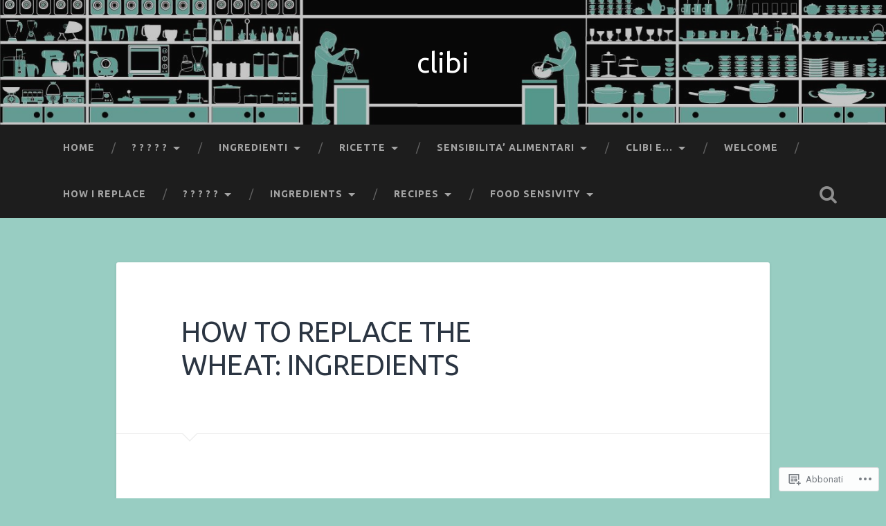

--- FILE ---
content_type: text/html; charset=UTF-8
request_url: https://clibi.net/how-i-replace/replace-the-wheat-with-gluten-free-products/how-to-replace-the-wheat-ingredients/
body_size: 21880
content:
<!DOCTYPE html>
<html lang="it-IT">
<head>
	<meta charset="UTF-8">
	<meta name="viewport" content="width=device-width, initial-scale=1.0" >
	<link rel="profile" href="http://gmpg.org/xfn/11" />
	<title>HOW TO REPLACE THE WHEAT: INGREDIENTS &#8211; clibi</title>
<script type="text/javascript">
  WebFontConfig = {"google":{"families":["Ubuntu:r:latin,latin-ext","Ubuntu:r,i,b,bi:latin,latin-ext"]},"api_url":"https:\/\/fonts-api.wp.com\/css"};
  (function() {
    var wf = document.createElement('script');
    wf.src = '/wp-content/plugins/custom-fonts/js/webfont.js';
    wf.type = 'text/javascript';
    wf.async = 'true';
    var s = document.getElementsByTagName('script')[0];
    s.parentNode.insertBefore(wf, s);
	})();
</script><style id="jetpack-custom-fonts-css">.wf-active body{font-family:"Ubuntu",sans-serif}.wf-active .main-navigation{font-family:"Ubuntu",sans-serif}.wf-active .post-content cite{font-family:"Ubuntu",sans-serif}.wf-active code, .wf-active kbd, .wf-active pre{font-family:"Ubuntu",sans-serif}.wf-active .gallery-caption{font-family:"Ubuntu",sans-serif}.wf-active .post-content fieldset legend, .wf-active .widget-content fieldset legend{font-family:"Ubuntu",sans-serif}.wf-active .post-content label{font-family:"Ubuntu",sans-serif}.wf-active .post-content input, .wf-active .post-content textarea, .wf-active .widget-content input, .wf-active .widget-content textarea{font-family:"Ubuntu",sans-serif}.wf-active .post-content input[type="button"], .wf-active .post-content input[type="reset"], .wf-active .post-content input[type="submit"], .wf-active .widget-content input[type="button"], .wf-active .widget-content input[type="reset"], .wf-active .widget-content input[type="submit"]{font-family:"Ubuntu",sans-serif}.wf-active .posts .format-link .post-content p{font-family:"Ubuntu",sans-serif}.wf-active .posts .format-quote .post-content blockquote{font-family:"Ubuntu",sans-serif}.wf-active .posts .format-quote .post-content cite{font-family:"Ubuntu",sans-serif}.wf-active .posts .format-status .post-content p{font-family:"Ubuntu",sans-serif}.wf-active .posts .format-status .post-content a.more-link{font-family:"Ubuntu",sans-serif}.wf-active .single .format-status .post-content{font-family:"Ubuntu",sans-serif}.wf-active .comments-title-container, .wf-active #content #menu_widget caption, .wf-active #infinite-footer .container{font-family:"Ubuntu",sans-serif}.wf-active .comment-author .fn{font-family:"Ubuntu",sans-serif}.wf-active .comment-form input[type="email"], .wf-active .comment-form input[type="text"], .wf-active .comment-form input[type="url"], .wf-active .comment-form textarea, .wf-active div#respond textarea{font-family:"Ubuntu",sans-serif}.wf-active .form-submit #submit{font-family:"Ubuntu",sans-serif}.wf-active .footer .search-field, .wf-active .wrapper .search-field{font-family:"Ubuntu",sans-serif}.wf-active #wp-calendar caption{font-family:"Ubuntu",sans-serif}.wf-active #content #menu_widget .updated-at{font-family:"Ubuntu",sans-serif}.wf-active .credits p{font-family:"Ubuntu",sans-serif}@media (max-width: 1440px){.wf-active .main-navigation li > a, .wf-active .main-navigation li > a{font-family:"Ubuntu",sans-serif}}.wf-active .site-title{font-family:"Ubuntu",sans-serif;font-style:normal;font-weight:400}.wf-active .header-search-block .search-field{font-family:"Ubuntu",sans-serif;font-weight:400;font-style:normal}.wf-active .post-header .post-title{font-family:"Ubuntu",sans-serif;font-weight:400;font-style:normal}.wf-active .post-header .post-title em{font-weight:400;font-style:normal}.wf-active .post-content h1, .wf-active .post-content h2, .wf-active .post-content h3, .wf-active .post-content h4, .wf-active .post-content h5, .wf-active .post-content h6{font-family:"Ubuntu",sans-serif;font-weight:400;font-style:normal}.wf-active .post-content h1 em, .wf-active .post-content h2 em, .wf-active .post-content h3 em{font-weight:400;font-style:normal}.wf-active .post-content h1{font-style:normal;font-weight:400}.wf-active .post-content h2{font-style:normal;font-weight:400}.wf-active .post-content h3{font-style:normal;font-weight:400}.wf-active .post-content h4{font-weight:400;font-style:normal}.wf-active .post-content h5{font-weight:400;font-style:normal}.wf-active .post-content h6{font-weight:400;font-style:normal}.wf-active .post-content blockquote{font-weight:400;font-weight:400;font-style:normal}.wf-active .posts .post-content h1{font-style:normal;font-weight:400}.wf-active .posts .post-content h2{font-style:normal;font-weight:400}.wf-active .posts .post-content h3{font-style:normal;font-weight:400}.wf-active .posts .post-content h4{font-style:normal;font-weight:400}.wf-active .posts .post-content h5{font-style:normal;font-weight:400}.wf-active .posts .post-content h6{font-style:normal;font-weight:400}.wf-active .posts .format-link .link-header h2 a{font-weight:400;font-style:normal}.wf-active .posts .format-quote .post-content blockquote > *{font-style:normal;font-weight:400}.wf-active .single .post-title{font-style:normal;font-weight:400}.wf-active .single .format-quote .post-content blockquote > *{font-style:normal;font-weight:400}.wf-active .entry-author .author-title{font-family:"Ubuntu",sans-serif;font-weight:400;font-style:normal}.wf-active .comments-title{font-weight:400;font-family:"Ubuntu",sans-serif;font-style:normal}.wf-active .add-comment-title{font-weight:400;font-style:normal}.wf-active .comment-content h1, .wf-active .comment-content h2, .wf-active .comment-content h3, .wf-active .comment-content h4, .wf-active .comment-content h5, .wf-active .comment-content h6{font-family:"Ubuntu",sans-serif;font-weight:400;font-style:normal}.wf-active .pingbacks-title{font-family:"Ubuntu",sans-serif;font-style:normal;font-weight:400}.wf-active .comment-reply-title{font-family:"Ubuntu",sans-serif;font-weight:400;font-style:normal}.wf-active .author-info h4{font-family:"Ubuntu",sans-serif;font-weight:400;font-style:normal}.wf-active .author-info h5{font-family:"Ubuntu",sans-serif;font-style:normal;font-weight:400}.wf-active .page-title h5{font-family:"Ubuntu",sans-serif;font-weight:400;font-style:normal}.wf-active .page-title h3{font-family:"Ubuntu",sans-serif;font-weight:400;font-style:normal}.wf-active .widget-title{font-family:"Ubuntu",sans-serif;font-weight:400;font-style:normal}.wf-active .footer .widget-title{font-style:normal;font-weight:400}</style>
<meta name='robots' content='max-image-preview:large' />
<meta name="google-site-verification" content="nX4eWCI-65Pi2GKPIwBZgJ2ThvIl-1olSVyAJCcKwj8" />

<!-- Async WordPress.com Remote Login -->
<script id="wpcom_remote_login_js">
var wpcom_remote_login_extra_auth = '';
function wpcom_remote_login_remove_dom_node_id( element_id ) {
	var dom_node = document.getElementById( element_id );
	if ( dom_node ) { dom_node.parentNode.removeChild( dom_node ); }
}
function wpcom_remote_login_remove_dom_node_classes( class_name ) {
	var dom_nodes = document.querySelectorAll( '.' + class_name );
	for ( var i = 0; i < dom_nodes.length; i++ ) {
		dom_nodes[ i ].parentNode.removeChild( dom_nodes[ i ] );
	}
}
function wpcom_remote_login_final_cleanup() {
	wpcom_remote_login_remove_dom_node_classes( "wpcom_remote_login_msg" );
	wpcom_remote_login_remove_dom_node_id( "wpcom_remote_login_key" );
	wpcom_remote_login_remove_dom_node_id( "wpcom_remote_login_validate" );
	wpcom_remote_login_remove_dom_node_id( "wpcom_remote_login_js" );
	wpcom_remote_login_remove_dom_node_id( "wpcom_request_access_iframe" );
	wpcom_remote_login_remove_dom_node_id( "wpcom_request_access_styles" );
}

// Watch for messages back from the remote login
window.addEventListener( "message", function( e ) {
	if ( e.origin === "https://r-login.wordpress.com" ) {
		var data = {};
		try {
			data = JSON.parse( e.data );
		} catch( e ) {
			wpcom_remote_login_final_cleanup();
			return;
		}

		if ( data.msg === 'LOGIN' ) {
			// Clean up the login check iframe
			wpcom_remote_login_remove_dom_node_id( "wpcom_remote_login_key" );

			var id_regex = new RegExp( /^[0-9]+$/ );
			var token_regex = new RegExp( /^.*|.*|.*$/ );
			if (
				token_regex.test( data.token )
				&& id_regex.test( data.wpcomid )
			) {
				// We have everything we need to ask for a login
				var script = document.createElement( "script" );
				script.setAttribute( "id", "wpcom_remote_login_validate" );
				script.src = '/remote-login.php?wpcom_remote_login=validate'
					+ '&wpcomid=' + data.wpcomid
					+ '&token=' + encodeURIComponent( data.token )
					+ '&host=' + window.location.protocol
					+ '//' + window.location.hostname
					+ '&postid=2550'
					+ '&is_singular=';
				document.body.appendChild( script );
			}

			return;
		}

		// Safari ITP, not logged in, so redirect
		if ( data.msg === 'LOGIN-REDIRECT' ) {
			window.location = 'https://wordpress.com/log-in?redirect_to=' + window.location.href;
			return;
		}

		// Safari ITP, storage access failed, remove the request
		if ( data.msg === 'LOGIN-REMOVE' ) {
			var css_zap = 'html { -webkit-transition: margin-top 1s; transition: margin-top 1s; } /* 9001 */ html { margin-top: 0 !important; } * html body { margin-top: 0 !important; } @media screen and ( max-width: 782px ) { html { margin-top: 0 !important; } * html body { margin-top: 0 !important; } }';
			var style_zap = document.createElement( 'style' );
			style_zap.type = 'text/css';
			style_zap.appendChild( document.createTextNode( css_zap ) );
			document.body.appendChild( style_zap );

			var e = document.getElementById( 'wpcom_request_access_iframe' );
			e.parentNode.removeChild( e );

			document.cookie = 'wordpress_com_login_access=denied; path=/; max-age=31536000';

			return;
		}

		// Safari ITP
		if ( data.msg === 'REQUEST_ACCESS' ) {
			console.log( 'request access: safari' );

			// Check ITP iframe enable/disable knob
			if ( wpcom_remote_login_extra_auth !== 'safari_itp_iframe' ) {
				return;
			}

			// If we are in a "private window" there is no ITP.
			var private_window = false;
			try {
				var opendb = window.openDatabase( null, null, null, null );
			} catch( e ) {
				private_window = true;
			}

			if ( private_window ) {
				console.log( 'private window' );
				return;
			}

			var iframe = document.createElement( 'iframe' );
			iframe.id = 'wpcom_request_access_iframe';
			iframe.setAttribute( 'scrolling', 'no' );
			iframe.setAttribute( 'sandbox', 'allow-storage-access-by-user-activation allow-scripts allow-same-origin allow-top-navigation-by-user-activation' );
			iframe.src = 'https://r-login.wordpress.com/remote-login.php?wpcom_remote_login=request_access&origin=' + encodeURIComponent( data.origin ) + '&wpcomid=' + encodeURIComponent( data.wpcomid );

			var css = 'html { -webkit-transition: margin-top 1s; transition: margin-top 1s; } /* 9001 */ html { margin-top: 46px !important; } * html body { margin-top: 46px !important; } @media screen and ( max-width: 660px ) { html { margin-top: 71px !important; } * html body { margin-top: 71px !important; } #wpcom_request_access_iframe { display: block; height: 71px !important; } } #wpcom_request_access_iframe { border: 0px; height: 46px; position: fixed; top: 0; left: 0; width: 100%; min-width: 100%; z-index: 99999; background: #23282d; } ';

			var style = document.createElement( 'style' );
			style.type = 'text/css';
			style.id = 'wpcom_request_access_styles';
			style.appendChild( document.createTextNode( css ) );
			document.body.appendChild( style );

			document.body.appendChild( iframe );
		}

		if ( data.msg === 'DONE' ) {
			wpcom_remote_login_final_cleanup();
		}
	}
}, false );

// Inject the remote login iframe after the page has had a chance to load
// more critical resources
window.addEventListener( "DOMContentLoaded", function( e ) {
	var iframe = document.createElement( "iframe" );
	iframe.style.display = "none";
	iframe.setAttribute( "scrolling", "no" );
	iframe.setAttribute( "id", "wpcom_remote_login_key" );
	iframe.src = "https://r-login.wordpress.com/remote-login.php"
		+ "?wpcom_remote_login=key"
		+ "&origin=aHR0cHM6Ly9jbGliaS5uZXQ%3D"
		+ "&wpcomid=95412273"
		+ "&time=" + Math.floor( Date.now() / 1000 );
	document.body.appendChild( iframe );
}, false );
</script>
<link rel='dns-prefetch' href='//s0.wp.com' />
<link rel='dns-prefetch' href='//wordpress.com' />
<link rel='dns-prefetch' href='//fonts-api.wp.com' />
<link rel="alternate" type="application/rss+xml" title="clibi &raquo; Feed" href="https://clibi.net/feed/" />
<link rel="alternate" type="application/rss+xml" title="clibi &raquo; Feed dei commenti" href="https://clibi.net/comments/feed/" />
	<script type="text/javascript">
		/* <![CDATA[ */
		function addLoadEvent(func) {
			var oldonload = window.onload;
			if (typeof window.onload != 'function') {
				window.onload = func;
			} else {
				window.onload = function () {
					oldonload();
					func();
				}
			}
		}
		/* ]]> */
	</script>
	<link crossorigin='anonymous' rel='stylesheet' id='all-css-0-1' href='/wp-content/mu-plugins/likes/jetpack-likes.css?m=1743883414i&cssminify=yes' type='text/css' media='all' />
<style id='wp-emoji-styles-inline-css'>

	img.wp-smiley, img.emoji {
		display: inline !important;
		border: none !important;
		box-shadow: none !important;
		height: 1em !important;
		width: 1em !important;
		margin: 0 0.07em !important;
		vertical-align: -0.1em !important;
		background: none !important;
		padding: 0 !important;
	}
/*# sourceURL=wp-emoji-styles-inline-css */
</style>
<link crossorigin='anonymous' rel='stylesheet' id='all-css-2-1' href='/wp-content/plugins/gutenberg-core/v22.2.0/build/styles/block-library/style.css?m=1764855221i&cssminify=yes' type='text/css' media='all' />
<style id='wp-block-library-inline-css'>
.has-text-align-justify {
	text-align:justify;
}
.has-text-align-justify{text-align:justify;}

/*# sourceURL=wp-block-library-inline-css */
</style><style id='global-styles-inline-css'>
:root{--wp--preset--aspect-ratio--square: 1;--wp--preset--aspect-ratio--4-3: 4/3;--wp--preset--aspect-ratio--3-4: 3/4;--wp--preset--aspect-ratio--3-2: 3/2;--wp--preset--aspect-ratio--2-3: 2/3;--wp--preset--aspect-ratio--16-9: 16/9;--wp--preset--aspect-ratio--9-16: 9/16;--wp--preset--color--black: #000000;--wp--preset--color--cyan-bluish-gray: #abb8c3;--wp--preset--color--white: #ffffff;--wp--preset--color--pale-pink: #f78da7;--wp--preset--color--vivid-red: #cf2e2e;--wp--preset--color--luminous-vivid-orange: #ff6900;--wp--preset--color--luminous-vivid-amber: #fcb900;--wp--preset--color--light-green-cyan: #7bdcb5;--wp--preset--color--vivid-green-cyan: #00d084;--wp--preset--color--pale-cyan-blue: #8ed1fc;--wp--preset--color--vivid-cyan-blue: #0693e3;--wp--preset--color--vivid-purple: #9b51e0;--wp--preset--gradient--vivid-cyan-blue-to-vivid-purple: linear-gradient(135deg,rgb(6,147,227) 0%,rgb(155,81,224) 100%);--wp--preset--gradient--light-green-cyan-to-vivid-green-cyan: linear-gradient(135deg,rgb(122,220,180) 0%,rgb(0,208,130) 100%);--wp--preset--gradient--luminous-vivid-amber-to-luminous-vivid-orange: linear-gradient(135deg,rgb(252,185,0) 0%,rgb(255,105,0) 100%);--wp--preset--gradient--luminous-vivid-orange-to-vivid-red: linear-gradient(135deg,rgb(255,105,0) 0%,rgb(207,46,46) 100%);--wp--preset--gradient--very-light-gray-to-cyan-bluish-gray: linear-gradient(135deg,rgb(238,238,238) 0%,rgb(169,184,195) 100%);--wp--preset--gradient--cool-to-warm-spectrum: linear-gradient(135deg,rgb(74,234,220) 0%,rgb(151,120,209) 20%,rgb(207,42,186) 40%,rgb(238,44,130) 60%,rgb(251,105,98) 80%,rgb(254,248,76) 100%);--wp--preset--gradient--blush-light-purple: linear-gradient(135deg,rgb(255,206,236) 0%,rgb(152,150,240) 100%);--wp--preset--gradient--blush-bordeaux: linear-gradient(135deg,rgb(254,205,165) 0%,rgb(254,45,45) 50%,rgb(107,0,62) 100%);--wp--preset--gradient--luminous-dusk: linear-gradient(135deg,rgb(255,203,112) 0%,rgb(199,81,192) 50%,rgb(65,88,208) 100%);--wp--preset--gradient--pale-ocean: linear-gradient(135deg,rgb(255,245,203) 0%,rgb(182,227,212) 50%,rgb(51,167,181) 100%);--wp--preset--gradient--electric-grass: linear-gradient(135deg,rgb(202,248,128) 0%,rgb(113,206,126) 100%);--wp--preset--gradient--midnight: linear-gradient(135deg,rgb(2,3,129) 0%,rgb(40,116,252) 100%);--wp--preset--font-size--small: 13px;--wp--preset--font-size--medium: 20px;--wp--preset--font-size--large: 36px;--wp--preset--font-size--x-large: 42px;--wp--preset--font-family--albert-sans: 'Albert Sans', sans-serif;--wp--preset--font-family--alegreya: Alegreya, serif;--wp--preset--font-family--arvo: Arvo, serif;--wp--preset--font-family--bodoni-moda: 'Bodoni Moda', serif;--wp--preset--font-family--bricolage-grotesque: 'Bricolage Grotesque', sans-serif;--wp--preset--font-family--cabin: Cabin, sans-serif;--wp--preset--font-family--chivo: Chivo, sans-serif;--wp--preset--font-family--commissioner: Commissioner, sans-serif;--wp--preset--font-family--cormorant: Cormorant, serif;--wp--preset--font-family--courier-prime: 'Courier Prime', monospace;--wp--preset--font-family--crimson-pro: 'Crimson Pro', serif;--wp--preset--font-family--dm-mono: 'DM Mono', monospace;--wp--preset--font-family--dm-sans: 'DM Sans', sans-serif;--wp--preset--font-family--dm-serif-display: 'DM Serif Display', serif;--wp--preset--font-family--domine: Domine, serif;--wp--preset--font-family--eb-garamond: 'EB Garamond', serif;--wp--preset--font-family--epilogue: Epilogue, sans-serif;--wp--preset--font-family--fahkwang: Fahkwang, sans-serif;--wp--preset--font-family--figtree: Figtree, sans-serif;--wp--preset--font-family--fira-sans: 'Fira Sans', sans-serif;--wp--preset--font-family--fjalla-one: 'Fjalla One', sans-serif;--wp--preset--font-family--fraunces: Fraunces, serif;--wp--preset--font-family--gabarito: Gabarito, system-ui;--wp--preset--font-family--ibm-plex-mono: 'IBM Plex Mono', monospace;--wp--preset--font-family--ibm-plex-sans: 'IBM Plex Sans', sans-serif;--wp--preset--font-family--ibarra-real-nova: 'Ibarra Real Nova', serif;--wp--preset--font-family--instrument-serif: 'Instrument Serif', serif;--wp--preset--font-family--inter: Inter, sans-serif;--wp--preset--font-family--josefin-sans: 'Josefin Sans', sans-serif;--wp--preset--font-family--jost: Jost, sans-serif;--wp--preset--font-family--libre-baskerville: 'Libre Baskerville', serif;--wp--preset--font-family--libre-franklin: 'Libre Franklin', sans-serif;--wp--preset--font-family--literata: Literata, serif;--wp--preset--font-family--lora: Lora, serif;--wp--preset--font-family--merriweather: Merriweather, serif;--wp--preset--font-family--montserrat: Montserrat, sans-serif;--wp--preset--font-family--newsreader: Newsreader, serif;--wp--preset--font-family--noto-sans-mono: 'Noto Sans Mono', sans-serif;--wp--preset--font-family--nunito: Nunito, sans-serif;--wp--preset--font-family--open-sans: 'Open Sans', sans-serif;--wp--preset--font-family--overpass: Overpass, sans-serif;--wp--preset--font-family--pt-serif: 'PT Serif', serif;--wp--preset--font-family--petrona: Petrona, serif;--wp--preset--font-family--piazzolla: Piazzolla, serif;--wp--preset--font-family--playfair-display: 'Playfair Display', serif;--wp--preset--font-family--plus-jakarta-sans: 'Plus Jakarta Sans', sans-serif;--wp--preset--font-family--poppins: Poppins, sans-serif;--wp--preset--font-family--raleway: Raleway, sans-serif;--wp--preset--font-family--roboto: Roboto, sans-serif;--wp--preset--font-family--roboto-slab: 'Roboto Slab', serif;--wp--preset--font-family--rubik: Rubik, sans-serif;--wp--preset--font-family--rufina: Rufina, serif;--wp--preset--font-family--sora: Sora, sans-serif;--wp--preset--font-family--source-sans-3: 'Source Sans 3', sans-serif;--wp--preset--font-family--source-serif-4: 'Source Serif 4', serif;--wp--preset--font-family--space-mono: 'Space Mono', monospace;--wp--preset--font-family--syne: Syne, sans-serif;--wp--preset--font-family--texturina: Texturina, serif;--wp--preset--font-family--urbanist: Urbanist, sans-serif;--wp--preset--font-family--work-sans: 'Work Sans', sans-serif;--wp--preset--spacing--20: 0.44rem;--wp--preset--spacing--30: 0.67rem;--wp--preset--spacing--40: 1rem;--wp--preset--spacing--50: 1.5rem;--wp--preset--spacing--60: 2.25rem;--wp--preset--spacing--70: 3.38rem;--wp--preset--spacing--80: 5.06rem;--wp--preset--shadow--natural: 6px 6px 9px rgba(0, 0, 0, 0.2);--wp--preset--shadow--deep: 12px 12px 50px rgba(0, 0, 0, 0.4);--wp--preset--shadow--sharp: 6px 6px 0px rgba(0, 0, 0, 0.2);--wp--preset--shadow--outlined: 6px 6px 0px -3px rgb(255, 255, 255), 6px 6px rgb(0, 0, 0);--wp--preset--shadow--crisp: 6px 6px 0px rgb(0, 0, 0);}:where(.is-layout-flex){gap: 0.5em;}:where(.is-layout-grid){gap: 0.5em;}body .is-layout-flex{display: flex;}.is-layout-flex{flex-wrap: wrap;align-items: center;}.is-layout-flex > :is(*, div){margin: 0;}body .is-layout-grid{display: grid;}.is-layout-grid > :is(*, div){margin: 0;}:where(.wp-block-columns.is-layout-flex){gap: 2em;}:where(.wp-block-columns.is-layout-grid){gap: 2em;}:where(.wp-block-post-template.is-layout-flex){gap: 1.25em;}:where(.wp-block-post-template.is-layout-grid){gap: 1.25em;}.has-black-color{color: var(--wp--preset--color--black) !important;}.has-cyan-bluish-gray-color{color: var(--wp--preset--color--cyan-bluish-gray) !important;}.has-white-color{color: var(--wp--preset--color--white) !important;}.has-pale-pink-color{color: var(--wp--preset--color--pale-pink) !important;}.has-vivid-red-color{color: var(--wp--preset--color--vivid-red) !important;}.has-luminous-vivid-orange-color{color: var(--wp--preset--color--luminous-vivid-orange) !important;}.has-luminous-vivid-amber-color{color: var(--wp--preset--color--luminous-vivid-amber) !important;}.has-light-green-cyan-color{color: var(--wp--preset--color--light-green-cyan) !important;}.has-vivid-green-cyan-color{color: var(--wp--preset--color--vivid-green-cyan) !important;}.has-pale-cyan-blue-color{color: var(--wp--preset--color--pale-cyan-blue) !important;}.has-vivid-cyan-blue-color{color: var(--wp--preset--color--vivid-cyan-blue) !important;}.has-vivid-purple-color{color: var(--wp--preset--color--vivid-purple) !important;}.has-black-background-color{background-color: var(--wp--preset--color--black) !important;}.has-cyan-bluish-gray-background-color{background-color: var(--wp--preset--color--cyan-bluish-gray) !important;}.has-white-background-color{background-color: var(--wp--preset--color--white) !important;}.has-pale-pink-background-color{background-color: var(--wp--preset--color--pale-pink) !important;}.has-vivid-red-background-color{background-color: var(--wp--preset--color--vivid-red) !important;}.has-luminous-vivid-orange-background-color{background-color: var(--wp--preset--color--luminous-vivid-orange) !important;}.has-luminous-vivid-amber-background-color{background-color: var(--wp--preset--color--luminous-vivid-amber) !important;}.has-light-green-cyan-background-color{background-color: var(--wp--preset--color--light-green-cyan) !important;}.has-vivid-green-cyan-background-color{background-color: var(--wp--preset--color--vivid-green-cyan) !important;}.has-pale-cyan-blue-background-color{background-color: var(--wp--preset--color--pale-cyan-blue) !important;}.has-vivid-cyan-blue-background-color{background-color: var(--wp--preset--color--vivid-cyan-blue) !important;}.has-vivid-purple-background-color{background-color: var(--wp--preset--color--vivid-purple) !important;}.has-black-border-color{border-color: var(--wp--preset--color--black) !important;}.has-cyan-bluish-gray-border-color{border-color: var(--wp--preset--color--cyan-bluish-gray) !important;}.has-white-border-color{border-color: var(--wp--preset--color--white) !important;}.has-pale-pink-border-color{border-color: var(--wp--preset--color--pale-pink) !important;}.has-vivid-red-border-color{border-color: var(--wp--preset--color--vivid-red) !important;}.has-luminous-vivid-orange-border-color{border-color: var(--wp--preset--color--luminous-vivid-orange) !important;}.has-luminous-vivid-amber-border-color{border-color: var(--wp--preset--color--luminous-vivid-amber) !important;}.has-light-green-cyan-border-color{border-color: var(--wp--preset--color--light-green-cyan) !important;}.has-vivid-green-cyan-border-color{border-color: var(--wp--preset--color--vivid-green-cyan) !important;}.has-pale-cyan-blue-border-color{border-color: var(--wp--preset--color--pale-cyan-blue) !important;}.has-vivid-cyan-blue-border-color{border-color: var(--wp--preset--color--vivid-cyan-blue) !important;}.has-vivid-purple-border-color{border-color: var(--wp--preset--color--vivid-purple) !important;}.has-vivid-cyan-blue-to-vivid-purple-gradient-background{background: var(--wp--preset--gradient--vivid-cyan-blue-to-vivid-purple) !important;}.has-light-green-cyan-to-vivid-green-cyan-gradient-background{background: var(--wp--preset--gradient--light-green-cyan-to-vivid-green-cyan) !important;}.has-luminous-vivid-amber-to-luminous-vivid-orange-gradient-background{background: var(--wp--preset--gradient--luminous-vivid-amber-to-luminous-vivid-orange) !important;}.has-luminous-vivid-orange-to-vivid-red-gradient-background{background: var(--wp--preset--gradient--luminous-vivid-orange-to-vivid-red) !important;}.has-very-light-gray-to-cyan-bluish-gray-gradient-background{background: var(--wp--preset--gradient--very-light-gray-to-cyan-bluish-gray) !important;}.has-cool-to-warm-spectrum-gradient-background{background: var(--wp--preset--gradient--cool-to-warm-spectrum) !important;}.has-blush-light-purple-gradient-background{background: var(--wp--preset--gradient--blush-light-purple) !important;}.has-blush-bordeaux-gradient-background{background: var(--wp--preset--gradient--blush-bordeaux) !important;}.has-luminous-dusk-gradient-background{background: var(--wp--preset--gradient--luminous-dusk) !important;}.has-pale-ocean-gradient-background{background: var(--wp--preset--gradient--pale-ocean) !important;}.has-electric-grass-gradient-background{background: var(--wp--preset--gradient--electric-grass) !important;}.has-midnight-gradient-background{background: var(--wp--preset--gradient--midnight) !important;}.has-small-font-size{font-size: var(--wp--preset--font-size--small) !important;}.has-medium-font-size{font-size: var(--wp--preset--font-size--medium) !important;}.has-large-font-size{font-size: var(--wp--preset--font-size--large) !important;}.has-x-large-font-size{font-size: var(--wp--preset--font-size--x-large) !important;}.has-albert-sans-font-family{font-family: var(--wp--preset--font-family--albert-sans) !important;}.has-alegreya-font-family{font-family: var(--wp--preset--font-family--alegreya) !important;}.has-arvo-font-family{font-family: var(--wp--preset--font-family--arvo) !important;}.has-bodoni-moda-font-family{font-family: var(--wp--preset--font-family--bodoni-moda) !important;}.has-bricolage-grotesque-font-family{font-family: var(--wp--preset--font-family--bricolage-grotesque) !important;}.has-cabin-font-family{font-family: var(--wp--preset--font-family--cabin) !important;}.has-chivo-font-family{font-family: var(--wp--preset--font-family--chivo) !important;}.has-commissioner-font-family{font-family: var(--wp--preset--font-family--commissioner) !important;}.has-cormorant-font-family{font-family: var(--wp--preset--font-family--cormorant) !important;}.has-courier-prime-font-family{font-family: var(--wp--preset--font-family--courier-prime) !important;}.has-crimson-pro-font-family{font-family: var(--wp--preset--font-family--crimson-pro) !important;}.has-dm-mono-font-family{font-family: var(--wp--preset--font-family--dm-mono) !important;}.has-dm-sans-font-family{font-family: var(--wp--preset--font-family--dm-sans) !important;}.has-dm-serif-display-font-family{font-family: var(--wp--preset--font-family--dm-serif-display) !important;}.has-domine-font-family{font-family: var(--wp--preset--font-family--domine) !important;}.has-eb-garamond-font-family{font-family: var(--wp--preset--font-family--eb-garamond) !important;}.has-epilogue-font-family{font-family: var(--wp--preset--font-family--epilogue) !important;}.has-fahkwang-font-family{font-family: var(--wp--preset--font-family--fahkwang) !important;}.has-figtree-font-family{font-family: var(--wp--preset--font-family--figtree) !important;}.has-fira-sans-font-family{font-family: var(--wp--preset--font-family--fira-sans) !important;}.has-fjalla-one-font-family{font-family: var(--wp--preset--font-family--fjalla-one) !important;}.has-fraunces-font-family{font-family: var(--wp--preset--font-family--fraunces) !important;}.has-gabarito-font-family{font-family: var(--wp--preset--font-family--gabarito) !important;}.has-ibm-plex-mono-font-family{font-family: var(--wp--preset--font-family--ibm-plex-mono) !important;}.has-ibm-plex-sans-font-family{font-family: var(--wp--preset--font-family--ibm-plex-sans) !important;}.has-ibarra-real-nova-font-family{font-family: var(--wp--preset--font-family--ibarra-real-nova) !important;}.has-instrument-serif-font-family{font-family: var(--wp--preset--font-family--instrument-serif) !important;}.has-inter-font-family{font-family: var(--wp--preset--font-family--inter) !important;}.has-josefin-sans-font-family{font-family: var(--wp--preset--font-family--josefin-sans) !important;}.has-jost-font-family{font-family: var(--wp--preset--font-family--jost) !important;}.has-libre-baskerville-font-family{font-family: var(--wp--preset--font-family--libre-baskerville) !important;}.has-libre-franklin-font-family{font-family: var(--wp--preset--font-family--libre-franklin) !important;}.has-literata-font-family{font-family: var(--wp--preset--font-family--literata) !important;}.has-lora-font-family{font-family: var(--wp--preset--font-family--lora) !important;}.has-merriweather-font-family{font-family: var(--wp--preset--font-family--merriweather) !important;}.has-montserrat-font-family{font-family: var(--wp--preset--font-family--montserrat) !important;}.has-newsreader-font-family{font-family: var(--wp--preset--font-family--newsreader) !important;}.has-noto-sans-mono-font-family{font-family: var(--wp--preset--font-family--noto-sans-mono) !important;}.has-nunito-font-family{font-family: var(--wp--preset--font-family--nunito) !important;}.has-open-sans-font-family{font-family: var(--wp--preset--font-family--open-sans) !important;}.has-overpass-font-family{font-family: var(--wp--preset--font-family--overpass) !important;}.has-pt-serif-font-family{font-family: var(--wp--preset--font-family--pt-serif) !important;}.has-petrona-font-family{font-family: var(--wp--preset--font-family--petrona) !important;}.has-piazzolla-font-family{font-family: var(--wp--preset--font-family--piazzolla) !important;}.has-playfair-display-font-family{font-family: var(--wp--preset--font-family--playfair-display) !important;}.has-plus-jakarta-sans-font-family{font-family: var(--wp--preset--font-family--plus-jakarta-sans) !important;}.has-poppins-font-family{font-family: var(--wp--preset--font-family--poppins) !important;}.has-raleway-font-family{font-family: var(--wp--preset--font-family--raleway) !important;}.has-roboto-font-family{font-family: var(--wp--preset--font-family--roboto) !important;}.has-roboto-slab-font-family{font-family: var(--wp--preset--font-family--roboto-slab) !important;}.has-rubik-font-family{font-family: var(--wp--preset--font-family--rubik) !important;}.has-rufina-font-family{font-family: var(--wp--preset--font-family--rufina) !important;}.has-sora-font-family{font-family: var(--wp--preset--font-family--sora) !important;}.has-source-sans-3-font-family{font-family: var(--wp--preset--font-family--source-sans-3) !important;}.has-source-serif-4-font-family{font-family: var(--wp--preset--font-family--source-serif-4) !important;}.has-space-mono-font-family{font-family: var(--wp--preset--font-family--space-mono) !important;}.has-syne-font-family{font-family: var(--wp--preset--font-family--syne) !important;}.has-texturina-font-family{font-family: var(--wp--preset--font-family--texturina) !important;}.has-urbanist-font-family{font-family: var(--wp--preset--font-family--urbanist) !important;}.has-work-sans-font-family{font-family: var(--wp--preset--font-family--work-sans) !important;}
/*# sourceURL=global-styles-inline-css */
</style>

<style id='classic-theme-styles-inline-css'>
/*! This file is auto-generated */
.wp-block-button__link{color:#fff;background-color:#32373c;border-radius:9999px;box-shadow:none;text-decoration:none;padding:calc(.667em + 2px) calc(1.333em + 2px);font-size:1.125em}.wp-block-file__button{background:#32373c;color:#fff;text-decoration:none}
/*# sourceURL=/wp-includes/css/classic-themes.min.css */
</style>
<link crossorigin='anonymous' rel='stylesheet' id='all-css-4-1' href='/_static/??-eJx9jdEKwjAMRX/ImE2G80X8lrUGjWvasrQb/r0ZAx9UfAnJ5ZwbXDL4FAvFglIhh3rjqOjTRJZLHgoaIXTlgQKJYXuvusPf2pLNAefyRKpgU7gKlLuJ+s8za62GwCPZpR/JpjLGVNhsfS9fndsrzNWhG3SkaeYQCA6o5RloxS9ybvtj1zdt050eL27PXuA=&cssminify=yes' type='text/css' media='all' />
<style id='baskerville-2-style-inline-css'>
.post-date, .single .hentry .post-meta .post-date { clip: rect(1px, 1px, 1px, 1px); height: 1px; position: absolute; overflow: hidden; width: 1px; }
/*# sourceURL=baskerville-2-style-inline-css */
</style>
<link rel='stylesheet' id='baskerville-2-fonts-css' href='https://fonts-api.wp.com/css?family=Roboto+Slab%3A400%2C700%7CRoboto%3A400%2C400italic%2C700%2C700italic%2C300%7CPacifico%3A400&#038;subset=latin%2Clatin-ext' media='all' />
<link crossorigin='anonymous' rel='stylesheet' id='all-css-6-1' href='/_static/??-eJyNjMEKQiEQRX+oaSyKXovoW1TmmaWOOJr091m0KIJodw7cc7FnsJwqpYr1RJEEczNotFyoXH0IBGucx0B3Eo70ZHjJ0oos8J8HnyxKvQ3u2XL8CmODHJrzSbCQCewGOhyrN/0VOWIIbHX1nD4E5qB9eaTHeFhtpp1Se7WdzneQ/1v4&cssminify=yes' type='text/css' media='all' />
<link crossorigin='anonymous' rel='stylesheet' id='print-css-7-1' href='/wp-content/mu-plugins/global-print/global-print.css?m=1465851035i&cssminify=yes' type='text/css' media='print' />
<style id='jetpack-global-styles-frontend-style-inline-css'>
:root { --font-headings: unset; --font-base: unset; --font-headings-default: -apple-system,BlinkMacSystemFont,"Segoe UI",Roboto,Oxygen-Sans,Ubuntu,Cantarell,"Helvetica Neue",sans-serif; --font-base-default: -apple-system,BlinkMacSystemFont,"Segoe UI",Roboto,Oxygen-Sans,Ubuntu,Cantarell,"Helvetica Neue",sans-serif;}
/*# sourceURL=jetpack-global-styles-frontend-style-inline-css */
</style>
<link crossorigin='anonymous' rel='stylesheet' id='all-css-10-1' href='/_static/??-eJyNjcEKwjAQRH/IuFRT6kX8FNkmS5K6yQY3Qfx7bfEiXrwM82B4A49qnJRGpUHupnIPqSgs1Cq624chi6zhO5OCRryTR++fW00l7J3qDv43XVNxoOISsmEJol/wY2uR8vs3WggsM/I6uOTzMI3Hw8lOg11eUT1JKA==&cssminify=yes' type='text/css' media='all' />
<script type="text/javascript" id="wpcom-actionbar-placeholder-js-extra">
/* <![CDATA[ */
var actionbardata = {"siteID":"95412273","postID":"2550","siteURL":"https://clibi.net","xhrURL":"https://clibi.net/wp-admin/admin-ajax.php","nonce":"ea2019d99d","isLoggedIn":"","statusMessage":"","subsEmailDefault":"instantly","proxyScriptUrl":"https://s0.wp.com/wp-content/js/wpcom-proxy-request.js?m=1513050504i&amp;ver=20211021","shortlink":"https://wp.me/P6sl5D-F8","i18n":{"followedText":"I nuovi articoli del sito saranno visibili sul tuo \u003Ca href=\"https://wordpress.com/reader\"\u003EReader\u003C/a\u003E","foldBar":"Riduci la barra","unfoldBar":"Espandi la barra","shortLinkCopied":"Shortlink copiato negli appunti."}};
//# sourceURL=wpcom-actionbar-placeholder-js-extra
/* ]]> */
</script>
<script type="text/javascript" id="jetpack-mu-wpcom-settings-js-before">
/* <![CDATA[ */
var JETPACK_MU_WPCOM_SETTINGS = {"assetsUrl":"https://s0.wp.com/wp-content/mu-plugins/jetpack-mu-wpcom-plugin/moon/jetpack_vendor/automattic/jetpack-mu-wpcom/src/build/"};
//# sourceURL=jetpack-mu-wpcom-settings-js-before
/* ]]> */
</script>
<script crossorigin='anonymous' type='text/javascript'  src='/_static/??-eJzTLy/QTc7PK0nNK9HPKtYvyinRLSjKr6jUyyrW0QfKZeYl55SmpBaDJLMKS1OLKqGUXm5mHkFFurmZ6UWJJalQxfa5tobmRgamxgZmFpZZACbyLJI='></script>
<script type="text/javascript" id="rlt-proxy-js-after">
/* <![CDATA[ */
	rltInitialize( {"token":null,"iframeOrigins":["https:\/\/widgets.wp.com"]} );
//# sourceURL=rlt-proxy-js-after
/* ]]> */
</script>
<link rel="EditURI" type="application/rsd+xml" title="RSD" href="https://clibiblog.wordpress.com/xmlrpc.php?rsd" />
<meta name="generator" content="WordPress.com" />
<link rel="canonical" href="https://clibi.net/how-i-replace/replace-the-wheat-with-gluten-free-products/how-to-replace-the-wheat-ingredients/" />
<link rel='shortlink' href='https://wp.me/P6sl5D-F8' />
<link rel="alternate" type="application/json+oembed" href="https://public-api.wordpress.com/oembed/?format=json&amp;url=https%3A%2F%2Fclibi.net%2Fhow-i-replace%2Freplace-the-wheat-with-gluten-free-products%2Fhow-to-replace-the-wheat-ingredients%2F&amp;for=wpcom-auto-discovery" /><link rel="alternate" type="application/xml+oembed" href="https://public-api.wordpress.com/oembed/?format=xml&amp;url=https%3A%2F%2Fclibi.net%2Fhow-i-replace%2Freplace-the-wheat-with-gluten-free-products%2Fhow-to-replace-the-wheat-ingredients%2F&amp;for=wpcom-auto-discovery" />
<!-- Jetpack Open Graph Tags -->
<meta property="og:type" content="article" />
<meta property="og:title" content="HOW TO REPLACE THE WHEAT: INGREDIENTS" />
<meta property="og:url" content="https://clibi.net/how-i-replace/replace-the-wheat-with-gluten-free-products/how-to-replace-the-wheat-ingredients/" />
<meta property="og:description" content="It &#8216;important to diversify in the diet cereals and flour assumed, so as to vary not only the intake of vitamins and minerals but also the quantity and quality of gluten." />
<meta property="article:published_time" content="2016-04-08T05:29:14+00:00" />
<meta property="article:modified_time" content="2018-07-17T10:07:50+00:00" />
<meta property="og:site_name" content="clibi" />
<meta property="og:image" content="https://clibi.net/wp-content/uploads/2016/04/come-sostituire-la-farina-di-grano-1a-e1459784975862.jpg" />
<meta property="og:image:width" content="900" />
<meta property="og:image:height" content="636" />
<meta property="og:image:alt" content="come-sostituire-la-farina-di-grano-1a" />
<meta property="og:locale" content="it_IT" />
<meta property="article:publisher" content="https://www.facebook.com/WordPresscom" />
<meta name="twitter:text:title" content="HOW TO REPLACE THE WHEAT:&nbsp;INGREDIENTS" />
<meta name="twitter:image" content="https://clibi.net/wp-content/uploads/2016/04/come-sostituire-la-farina-di-grano-1a-e1459784975862.jpg?w=640" />
<meta name="twitter:image:alt" content="come-sostituire-la-farina-di-grano-1a" />
<meta name="twitter:card" content="summary_large_image" />

<!-- End Jetpack Open Graph Tags -->
<link rel='openid.server' href='https://clibi.net/?openidserver=1' />
<link rel='openid.delegate' href='https://clibi.net/' />
<link rel="search" type="application/opensearchdescription+xml" href="https://clibi.net/osd.xml" title="clibi" />
<link rel="search" type="application/opensearchdescription+xml" href="https://s1.wp.com/opensearch.xml" title="WordPress.com" />
<meta name="theme-color" content="#98cdc2" />
<meta name="description" content="It &#039;important to diversify in the diet cereals and flour assumed, so as to vary not only the intake of vitamins and minerals but also the quantity and quality of gluten. Here are the ingredients to replace the wheat: Cereals containing gluten for use in the flour, flakes, soaked or cooked: spelled, barley, rye, oats&hellip;" />
<style type="text/css" id="custom-background-css">
body.custom-background { background-color: #98cdc2; }
</style>
	<style type="text/css" id="custom-colors-css">
	.header-search-block .search-field::-webkit-input-placeholder {
		color: rgba(255,255,255,0.7);
	}

	.header-search-block .search-field:-moz-placeholder {
		color: rgba(255,255,255,0.7);
	}

	.header-search-block .search-field::-moz-placeholder {
		color: rgba(255,255,255,0.7);
	}

	.header-search-block .search-field:-ms-input-placeholder {
		color: rgba(255,255,255,0.7);
	}

	.main-navigation li > a,
	.main-navigation ul ul a,
	.main-navigation ul ul ul a,
	.main-navigation ul ul ul ul a,
	.main-navigation ul ul ul ul ul a {
		color: rgba(255,255,255,0.6);
	}

	.main-navigation li:before {
		color: rgba(255,255,255,0.3);
	}

	.main-navigation .has-children > a:after,
	.main-navigation .menu-item-has-children > a:after,
	.main-navigation .page_item_has_children > a:after {
		border-top-color: rgba(255,255,255,0.6);
	}

	.single .post-meta-container:before,
	.author-links a {
		background-color: rgba(255,255,255,0.2);
	}

	.posts .format-status .post-content p {
		text-shadow: rgba(0,0,0,0.3);
	}

	.nav-next a:hover,
	.nav-previous a:hover,
	.nav-next a:focus,
	.nav-previous a:focus,
	.post-edit-link:hover,
	.post-edit-link:focus,
	.single .post-meta p a:hover,
	.single .post-meta p a:focus {
		opacity: 0.6;
	}

	.footer .tagcloud a,
	.footer .widget_tag_cloud a,
	.footer .wp_widget_tag_cloud a {
		background-color: rgba(255,255,255,0.1);
	}

	.footer #wp-calendar thead th {
		border-color: rgba(255,255,255,0.2);
	}

	.rtl #infinite-handle span {
		border: 0;
	}

	#infinite-handle span button {
		background-color: transparent;
	}

	@media (max-width: 700px) {
		.single .post-meta {
			background-color: rgba(255,255,255,0.2);
		}
	}

.posts-navigation a,
		.post .mejs-container.mejs-audio .mejs-controls .mejs-playpause-button button:before,
		.page .mejs-container.mejs-audio .mejs-controls .mejs-playpause-button button:before,
		.post .mejs-container.mejs-audio .mejs-controls .mejs-volume-button button:before,
		.page .mejs-container.mejs-audio .mejs-controls .mejs-volume-button button:before,
		.post .mejs-container.mejs-audio .mejs-controls .mejs-mute button:before,
		.page .mejs-container.mejs-audio .mejs-controls .mejs-mute button:before,
		.post .mejs-container.mejs-audio .mejs-controls .mejs-unmute button:before,
		.page .mejs-container.mejs-audio .mejs-controls .mejs-unmute button:before,
		.nav-next a:hover,
		.nav-previous a:hover,
		.nav-next a:focus,
		.nav-previous a:focus,
		.post-edit-link:hover,
		.post-edit-link:focus,
		.single .post-meta p a:hover,
		.single .post-meta p a:focus,
		.author-title,
		.author-bio,
		.author-info .author-links a { color: #FFFFFF;}
.single .post-meta p,
		.single .post-meta p a,
		.single .post-meta time,
		.single .post-meta > a,
		.post-navigation a,
		.entry-author .author-bio,
		.author-link:before,
		.entry-author .author-title,
		.post .sticky-post i.fa,
		.page-title { color: #FFFFFF;}
.footer .widget-content,
		.footer #wp-calendar,
		.footer #wp-calendar thead,
		.footer #wp-calendar tfoot a { color: #ffffff;}
.footer .widget-content,
		.footer #wp-calendar,
		.footer #wp-calendar thead,
		.footer #wp-calendar tfoot a { color: rgba( 255, 255, 255, 0.6 );}
.author-link:hover:before,
		.author-link:focus:before,
		.author-info .author-links a:hover,
		.author-info .author-links a:focus,
		.comment.bypostauthor:after,
		.tagcloud a:hover,
		.tagcloud a:focus,
		.widget_tag_cloud a:hover,
		.widget_tag_cloud a:focus,
		.wp_widget_tag_cloud a:hover,
		.wp_widget_tag_cloud a:focus,
		.footer .tagcloud a:hover,
		.footer .tagcloud a:focus,
		.footer .widget_tag_cloud a:hover,
		.footer .widget_tag_cloud a:focus,
		.footer .wp_widget_tag_cloud a:hover,
		.footer .wp_widget_tag_cloud a:focus,
		.comment-edit-link:hover:before,
		.comment-edit-link:focus:before,
		.comment-reply-link:hover:before,
		.comment-reply-link:focus:before { color: #FFFFFF;}
.footer .tagcloud a,
		.footer .widget_tag_cloud a,
		.footer .wp_widget_tag_cloud a { color: #FFFFFF;}
.double-bounce1,
		.double-bounce2 { background-color: #494949;}
body,
		.infinite-container { background-color: #98cdc2;}
.posts .post-meta { background-color: #98cdc2;}
.posts .post-meta { background-color: rgba( 152, 205, 194, 0.1 );}
.comment-inner { background-color: #98cdc2;}
.comment-inner { background-color: rgba( 152, 205, 194, 0.2 );}
</style>
<link rel="icon" href="https://clibi.net/wp-content/uploads/2015/07/avatar-clibi.jpg?w=32" sizes="32x32" />
<link rel="icon" href="https://clibi.net/wp-content/uploads/2015/07/avatar-clibi.jpg?w=192" sizes="192x192" />
<link rel="apple-touch-icon" href="https://clibi.net/wp-content/uploads/2015/07/avatar-clibi.jpg?w=180" />
<meta name="msapplication-TileImage" content="https://clibi.net/wp-content/uploads/2015/07/avatar-clibi.jpg?w=270" />
</head>

<body class="wp-singular page-template-default page page-id-2550 page-child parent-pageid-7483 custom-background wp-theme-pubbaskerville-2 customizer-styles-applied no-featured-image single single-post jetpack-reblog-enabled date-hidden custom-colors">

	<a class="screen-reader-text skip-link" href="#content">Vai al contenuto</a>

	<header class="header section small-padding bg-dark bg-image" style="background-image: url(https://clibi.net/wp-content/uploads/2018/11/cropped-testata-verde.jpg);" role="banner">

		<a href="https://clibi.net/" rel="home">
			<div class="cover"></div>
		</a>

		<a href="#search-container" class="screen-reader-text search-toggle">Cerca</a>
		<div class="header-search-block bg-graphite hidden" id="search-container">
			<form role="search" method="get" class="search-form" action="https://clibi.net/">
				<label>
					<span class="screen-reader-text">Ricerca per:</span>
					<input type="search" class="search-field" placeholder="Cerca &hellip;" value="" name="s" />
				</label>
				<input type="submit" class="search-submit" value="Cerca" />
			</form>		</div> <!-- /header-search-block -->

		<div class="header-inner section-inner">

			
							<p class="site-title"><a href="https://clibi.net/" rel="home">clibi</a></p>
			
			
		</div> <!-- /header-inner -->
	</header> <!-- /header -->

	<div class="navigation section no-padding bg-dark">
		<nav id="site-navigation" class="navigation-inner section-inner clear" role="navigation">
			<button class="nav-toggle fleft" aria-controls="primary-menu" aria-expanded="false">Menu</button>
			<div class="main-navigation">
				<ul id="primary-menu" class="menu"><li id="menu-item-3083" class="menu-item menu-item-type-custom menu-item-object-custom menu-item-home menu-item-3083"><a href="https://clibi.net/">HOME</a></li>
<li id="menu-item-954" class="menu-item menu-item-type-post_type menu-item-object-page menu-item-has-children menu-item-954"><a href="https://clibi.net/come/">? ? ? ? ?</a>
<ul class="sub-menu">
	<li id="menu-item-7443" class="menu-item menu-item-type-taxonomy menu-item-object-category menu-item-7443"><a href="https://clibi.net/category/come-cuocere/">COME&#8230;cuocere</a></li>
	<li id="menu-item-9658" class="menu-item menu-item-type-taxonomy menu-item-object-category menu-item-9658"><a href="https://clibi.net/category/come-preparare/">COME&#8230;preparare</a></li>
	<li id="menu-item-7509" class="menu-item menu-item-type-taxonomy menu-item-object-category menu-item-7509"><a href="https://clibi.net/category/come-scegliere/">COME&#8230;scegliere</a></li>
</ul>
</li>
<li id="menu-item-13098" class="menu-item menu-item-type-post_type menu-item-object-page menu-item-has-children menu-item-13098"><a href="https://clibi.net/ingredienti/">INGREDIENTI</a>
<ul class="sub-menu">
	<li id="menu-item-13099" class="menu-item menu-item-type-taxonomy menu-item-object-post_tag menu-item-13099"><a href="https://clibi.net/tag/addensanti-e-leganti-naturali/">ADDENSANTI E LEGANTI NATURALI</a></li>
	<li id="menu-item-13105" class="menu-item menu-item-type-taxonomy menu-item-object-post_tag menu-item-13105"><a href="https://clibi.net/tag/ingredienti-insoliti/">INGREDIENTI INSOLITI</a></li>
	<li id="menu-item-13100" class="menu-item menu-item-type-taxonomy menu-item-object-post_tag menu-item-13100"><a href="https://clibi.net/tag/farine-e-amidi-free/">FARINE E AMIDI FREE</a></li>
	<li id="menu-item-13103" class="menu-item menu-item-type-post_type menu-item-object-post menu-item-13103"><a href="https://clibi.net/2019/12/05/frutta-a-guscio-e-i-semi-oleosi-si-trasformano/">FRUTTA A GUSCIO E SEMI OLEOSI</a></li>
	<li id="menu-item-13101" class="menu-item menu-item-type-post_type menu-item-object-post menu-item-13101"><a href="https://clibi.net/2018/10/31/sapore-e-consistenza-della-frutta/">FRUTTA</a></li>
	<li id="menu-item-13104" class="menu-item menu-item-type-post_type menu-item-object-post menu-item-13104"><a href="https://clibi.net/2019/03/28/il-sapore-dei-fiori/">FIORI</a></li>
	<li id="menu-item-13102" class="menu-item menu-item-type-post_type menu-item-object-post menu-item-13102"><a href="https://clibi.net/2018/10/08/forma-e-consistenza-delle-verdure/">VERDURA</a></li>
</ul>
</li>
<li id="menu-item-7235" class="menu-item menu-item-type-post_type menu-item-object-page menu-item-has-children menu-item-7235"><a href="https://clibi.net/ricette/">RICETTE</a>
<ul class="sub-menu">
	<li id="menu-item-9660" class="menu-item menu-item-type-taxonomy menu-item-object-category menu-item-9660"><a href="https://clibi.net/category/labc/">l&#8217;ABC</a></li>
	<li id="menu-item-11704" class="menu-item menu-item-type-taxonomy menu-item-object-category menu-item-11704"><a href="https://clibi.net/category/meal-prep/">MEAL PREP</a></li>
	<li id="menu-item-10489" class="menu-item menu-item-type-taxonomy menu-item-object-category menu-item-10489"><a href="https://clibi.net/category/zero-sprechi/">ZERO Sprechi</a></li>
	<li id="menu-item-9747" class="menu-item menu-item-type-taxonomy menu-item-object-category menu-item-9747"><a href="https://clibi.net/category/bevande/">Bevande</a></li>
	<li id="menu-item-11110" class="menu-item menu-item-type-taxonomy menu-item-object-category menu-item-11110"><a href="https://clibi.net/category/condimenti-creme-salse/">Condimenti Creme Salse</a></li>
	<li id="menu-item-13259" class="menu-item menu-item-type-taxonomy menu-item-object-post_tag menu-item-13259"><a href="https://clibi.net/tag/insalate/">Insalate</a></li>
	<li id="menu-item-11468" class="menu-item menu-item-type-taxonomy menu-item-object-category menu-item-11468"><a href="https://clibi.net/category/crackers-grissini-wraps/">Crackers Grissini Wraps</a></li>
	<li id="menu-item-11469" class="menu-item menu-item-type-taxonomy menu-item-object-category menu-item-11469"><a href="https://clibi.net/category/pane-quick-bread/">Pane &amp; Quick bread</a></li>
	<li id="menu-item-7250" class="menu-item menu-item-type-taxonomy menu-item-object-category menu-item-7250"><a href="https://clibi.net/category/pizze-focacce-torte-salate/">Pizze Focacce &amp; Torte salate</a></li>
	<li id="menu-item-11085" class="menu-item menu-item-type-taxonomy menu-item-object-category menu-item-11085"><a href="https://clibi.net/category/dolci-e-dessert/">Dolci e Dessert</a></li>
	<li id="menu-item-11111" class="menu-item menu-item-type-taxonomy menu-item-object-category menu-item-11111"><a href="https://clibi.net/category/prima-colazione-brunch/">Prima colazione Brunch</a></li>
	<li id="menu-item-11084" class="menu-item menu-item-type-taxonomy menu-item-object-category menu-item-11084"><a href="https://clibi.net/category/finger-food/">Finger Food</a></li>
	<li id="menu-item-11112" class="menu-item menu-item-type-taxonomy menu-item-object-category menu-item-11112"><a href="https://clibi.net/category/brunch-pranzo-cena/">Brunch Pranzo Cena</a></li>
</ul>
</li>
<li id="menu-item-2418" class="menu-item menu-item-type-post_type menu-item-object-page menu-item-has-children menu-item-2418"><a href="https://clibi.net/ricette-prove-di/">SENSIBILITA&#8217; ALIMENTARI</a>
<ul class="sub-menu">
	<li id="menu-item-9729" class="menu-item menu-item-type-taxonomy menu-item-object-category menu-item-9729"><a href="https://clibi.net/category/come-sostituire-frumento/">SOSTITUIRE GLUTINE</a></li>
	<li id="menu-item-9731" class="menu-item menu-item-type-taxonomy menu-item-object-category menu-item-9731"><a href="https://clibi.net/category/come-sostituire-o-ridurre-i-grassi/">SOSTITUIRE O RIDURRE GRASSI</a></li>
	<li id="menu-item-9730" class="menu-item menu-item-type-taxonomy menu-item-object-category menu-item-9730"><a href="https://clibi.net/category/come-sostituire-latticini/">SOSTITUIRE LATTICINI</a></li>
	<li id="menu-item-9732" class="menu-item menu-item-type-taxonomy menu-item-object-category menu-item-9732"><a href="https://clibi.net/category/come-sostituire-uova/">SOSTITUIRE UOVA</a></li>
	<li id="menu-item-9733" class="menu-item menu-item-type-taxonomy menu-item-object-category menu-item-9733"><a href="https://clibi.net/category/come-sostituire-xantano/">SOSTITUIRE XANTANO</a></li>
	<li id="menu-item-9734" class="menu-item menu-item-type-taxonomy menu-item-object-category menu-item-9734"><a href="https://clibi.net/category/come-sostituire-zucchero-bianco/">SOSTITUIRE ZUCCHERO BIANCO</a></li>
</ul>
</li>
<li id="menu-item-5836" class="menu-item menu-item-type-post_type menu-item-object-page menu-item-has-children menu-item-5836"><a href="https://clibi.net/clibi-e/">CLIBI E…</a>
<ul class="sub-menu">
	<li id="menu-item-448" class="menu-item menu-item-type-post_type menu-item-object-page menu-item-448"><a href="https://clibi.net/benvenuti/">BENVENUTI</a></li>
	<li id="menu-item-13756" class="menu-item menu-item-type-post_type menu-item-object-page menu-item-13756"><a href="https://clibi.net/clibi-e/copyright/">COPYRIGHT</a></li>
	<li id="menu-item-452" class="menu-item menu-item-type-post_type menu-item-object-page menu-item-452"><a href="https://clibi.net/clibi-e/disclaimer/">DISCLAIMER</a></li>
	<li id="menu-item-737" class="menu-item menu-item-type-post_type menu-item-object-page menu-item-737"><a href="https://clibi.net/clibi-e/clibi-contributor-expo-2015/">clibi contributor expo 2015</a></li>
	<li id="menu-item-767" class="menu-item menu-item-type-post_type menu-item-object-page menu-item-767"><a href="https://clibi.net/clibi-e/mi-trovate-anche-qui/">mi trovate anche qui…</a></li>
	<li id="menu-item-3692" class="menu-item menu-item-type-post_type menu-item-object-page menu-item-3692"><a href="https://clibi.net/clibi-e/clibi-e-il-settimanale-gente/">clibi e il settimanale GENTE</a></li>
</ul>
</li>
<li id="menu-item-5308" class="menu-item menu-item-type-post_type menu-item-object-page menu-item-5308"><a href="https://clibi.net/welcome/">WELCOME</a></li>
<li id="menu-item-7501" class="menu-item menu-item-type-post_type menu-item-object-page current-page-ancestor menu-item-7501"><a href="https://clibi.net/how-i-replace/">HOW I REPLACE</a></li>
<li id="menu-item-1073" class="menu-item menu-item-type-post_type menu-item-object-page menu-item-has-children menu-item-1073"><a href="https://clibi.net/how-where/questions/">? ? ? ? ?</a>
<ul class="sub-menu">
	<li id="menu-item-9346" class="menu-item menu-item-type-taxonomy menu-item-object-jetpack-portfolio-type menu-item-9346"><a href="https://clibi.net/project-type/how-to-choose/">HOW&#8230; to choose</a></li>
	<li id="menu-item-9345" class="menu-item menu-item-type-taxonomy menu-item-object-jetpack-portfolio-type menu-item-9345"><a href="https://clibi.net/project-type/how-to-cook/">HOW&#8230; to cook</a></li>
	<li id="menu-item-9411" class="menu-item menu-item-type-taxonomy menu-item-object-jetpack-portfolio-type menu-item-9411"><a href="https://clibi.net/project-type/how-to-prepare/">HOW&#8230; to prepare</a></li>
</ul>
</li>
<li id="menu-item-13132" class="menu-item menu-item-type-post_type menu-item-object-page menu-item-has-children menu-item-13132"><a href="https://clibi.net/ingredients-2/">INGREDIENTS</a>
<ul class="sub-menu">
	<li id="menu-item-13134" class="menu-item menu-item-type-taxonomy menu-item-object-jetpack-portfolio-tag menu-item-13134"><a href="https://clibi.net/project-tag/thickeners-and-natural-binders/">THICKENERS AND NATURAL BINDERS</a></li>
	<li id="menu-item-13133" class="menu-item menu-item-type-taxonomy menu-item-object-jetpack-portfolio-tag menu-item-13133"><a href="https://clibi.net/project-tag/unusual-ingredients/">UNUSUAL INGREDIENTS</a></li>
	<li id="menu-item-13136" class="menu-item menu-item-type-taxonomy menu-item-object-jetpack-portfolio-tag menu-item-13136"><a href="https://clibi.net/project-tag/flours-and-starchs-gluten-free/">FLOURS AND STARCHS GLUTEN FREE</a></li>
	<li id="menu-item-13145" class="menu-item menu-item-type-post_type menu-item-object-page menu-item-13145"><a href="https://clibi.net/how-where/how-to-choose/flavor-and-consistency-of-fruit/">FRUIT</a></li>
	<li id="menu-item-13147" class="menu-item menu-item-type-post_type menu-item-object-page menu-item-13147"><a href="https://clibi.net/how-where/the-flavor-of-flowers/">FLOWERS</a></li>
	<li id="menu-item-13146" class="menu-item menu-item-type-post_type menu-item-object-page menu-item-13146"><a href="https://clibi.net/how-where/how-to-choose/form-and-consistency-of-vegetables/">VEGETABLES</a></li>
</ul>
</li>
<li id="menu-item-7434" class="menu-item menu-item-type-post_type menu-item-object-page menu-item-has-children menu-item-7434"><a href="https://clibi.net/recipes/">RECIPES</a>
<ul class="sub-menu">
	<li id="menu-item-11062" class="menu-item menu-item-type-taxonomy menu-item-object-jetpack-portfolio-type menu-item-11062"><a href="https://clibi.net/project-type/abc/">ABC</a></li>
	<li id="menu-item-11710" class="menu-item menu-item-type-taxonomy menu-item-object-jetpack-portfolio-type menu-item-11710"><a href="https://clibi.net/project-type/meal-prep/">MEAL PREP</a></li>
	<li id="menu-item-11424" class="menu-item menu-item-type-taxonomy menu-item-object-jetpack-portfolio-type menu-item-11424"><a href="https://clibi.net/project-type/zero-waste/">ZERO WASTE</a></li>
	<li id="menu-item-13256" class="menu-item menu-item-type-taxonomy menu-item-object-jetpack-portfolio-type menu-item-13256"><a href="https://clibi.net/project-type/drink/">Drink</a></li>
	<li id="menu-item-13257" class="menu-item menu-item-type-taxonomy menu-item-object-jetpack-portfolio-type menu-item-13257"><a href="https://clibi.net/project-type/dressing-sauce-cream/">Dressing Sauce Cream</a></li>
	<li id="menu-item-13258" class="menu-item menu-item-type-taxonomy menu-item-object-jetpack-portfolio-tag menu-item-13258"><a href="https://clibi.net/project-tag/salads/">Salads</a></li>
	<li id="menu-item-11427" class="menu-item menu-item-type-taxonomy menu-item-object-jetpack-portfolio-type menu-item-11427"><a href="https://clibi.net/project-type/crackers-breadsticks-wraps/">Crackers Breadsticks Wraps</a></li>
	<li id="menu-item-11428" class="menu-item menu-item-type-taxonomy menu-item-object-jetpack-portfolio-type menu-item-11428"><a href="https://clibi.net/project-type/bread-quick-bread/">Bread &amp; Quick bread</a></li>
	<li id="menu-item-11429" class="menu-item menu-item-type-taxonomy menu-item-object-jetpack-portfolio-type menu-item-11429"><a href="https://clibi.net/project-type/pizza-salted-cakes/">Pizza Salted cakes</a></li>
	<li id="menu-item-11432" class="menu-item menu-item-type-taxonomy menu-item-object-jetpack-portfolio-type menu-item-11432"><a href="https://clibi.net/project-type/sweet-and-desserts/">Sweet and Desserts</a></li>
	<li id="menu-item-11430" class="menu-item menu-item-type-taxonomy menu-item-object-jetpack-portfolio-type menu-item-11430"><a href="https://clibi.net/project-type/breakfast-brunch/">Breakfast Brunch</a></li>
	<li id="menu-item-11431" class="menu-item menu-item-type-taxonomy menu-item-object-jetpack-portfolio-type menu-item-11431"><a href="https://clibi.net/project-type/brunch-lunch-dinner/">Brunch Lunch Dinner</a></li>
</ul>
</li>
<li id="menu-item-7372" class="menu-item menu-item-type-post_type menu-item-object-page menu-item-has-children menu-item-7372"><a href="https://clibi.net/food-sensivity/">FOOD SENSIVITY</a>
<ul class="sub-menu">
	<li id="menu-item-11400" class="menu-item menu-item-type-taxonomy menu-item-object-jetpack-portfolio-type menu-item-11400"><a href="https://clibi.net/project-type/how-to-replace-wheat/">REPLACE GLUTEN</a></li>
	<li id="menu-item-11401" class="menu-item menu-item-type-taxonomy menu-item-object-jetpack-portfolio-type menu-item-11401"><a href="https://clibi.net/project-type/how-to-replace-or-reduce-fats/">REPLACE OR REDUCE FATS</a></li>
	<li id="menu-item-11402" class="menu-item menu-item-type-taxonomy menu-item-object-jetpack-portfolio-type menu-item-11402"><a href="https://clibi.net/project-type/how-to-replace-dairy-products/">REPLACE DAIRY PRODUCTS</a></li>
	<li id="menu-item-11403" class="menu-item menu-item-type-taxonomy menu-item-object-jetpack-portfolio-type menu-item-11403"><a href="https://clibi.net/project-type/how-to-replace-eggs/">REPLACE EGGS</a></li>
	<li id="menu-item-11404" class="menu-item menu-item-type-taxonomy menu-item-object-jetpack-portfolio-type menu-item-11404"><a href="https://clibi.net/project-type/how-to-replace-white-sugar/">REPLACE WHITE SUGAR</a></li>
	<li id="menu-item-11405" class="menu-item menu-item-type-taxonomy menu-item-object-jetpack-portfolio-type menu-item-11405"><a href="https://clibi.net/project-type/how-to-replace-xanthan/">REPLACE XANTHAN</a></li>
</ul>
</li>
</ul>			</div>

			<a class="search-toggle search-icon fright" href="#">Apri ricerca</a>
		</nav> <!-- /navigation-inner -->
	</div> <!-- /navigation -->

<div class="wrapper section medium-padding">
	<main class="section-inner clear" role="main">

				<div class="content clear center" id="content">

			
				
<article id="post-2550" class="post-2550 page type-page status-publish hentry clear">

	<header class="post-header"><h1 class="post-title entry-title">HOW TO REPLACE THE WHEAT:&nbsp;INGREDIENTS</h1></header>
	<div class="post-content clear">
		<p><img class="wp-image-2524 size-full aligncenter" src="https://clibi.net/wp-content/uploads/2016/04/come-sostituire-la-farina-di-grano-1a-e1459784975862.jpg?w=736" alt="come-sostituire-la-farina-di-grano-1a"   srcset="https://clibi.net/wp-content/uploads/2016/04/come-sostituire-la-farina-di-grano-1a-e1459784975862.jpg 900w, https://clibi.net/wp-content/uploads/2016/04/come-sostituire-la-farina-di-grano-1a-e1459784975862.jpg?w=150&amp;h=106 150w, https://clibi.net/wp-content/uploads/2016/04/come-sostituire-la-farina-di-grano-1a-e1459784975862.jpg?w=255&amp;h=180 255w, https://clibi.net/wp-content/uploads/2016/04/come-sostituire-la-farina-di-grano-1a-e1459784975862.jpg?w=768&amp;h=543 768w" sizes="(max-width: 900px) 100vw, 900px" /> It &#8216;important to diversify in the diet cereals and flour assumed, so as to vary not only the intake of vitamins and minerals but also the quantity and quality of gluten.<span id="more-2550"></span> Here are the ingredients to replace the wheat:</p>
<p><strong><span style="color:#ffcc00;">Cereals containing gluten for use in the flour, flakes, soaked or cooked:</span></strong> spelled, barley, rye, oats <em>(in recent years has been considered for consumption by celiac subjects; currently in Italy is still being tested and is still not recommended the consumption, in other European countries, however, there are no restrictions of this kind)</em>.</p>
<p><strong><span style="color:#ffcc00;">Gluten-free cereal for use flour, flakes, soaked or cooked:</span></strong> corn, rice, millet, sorghum, teff. <strong><span style="color:#ffcc00;">Pseudo cereal gluten for use in flour, flakes, soaked or cooked <em>(do not belong to the botanical family of cereals but the nutritional content and use in the kitchen is very similar)</em>:</span> </strong>buckwheat, quinoa, canihua, amaranth.</p>
<p><strong><span style="color:#ffcc00;">Starches:</span></strong> arrowroot, kuzu, cornstarch, potato starch, tapioca flour, rice starch. <img class="aligncenter wp-image-2525" src="https://clibi.net/wp-content/uploads/2016/04/come-sostituire-la-farina-di-grano-1b-e1459785003101.jpg?w=600&#038;h=424" alt="come-sostituire-la-farina-di-grano-1b" width="600" height="424" srcset="https://clibi.net/wp-content/uploads/2016/04/come-sostituire-la-farina-di-grano-1b-e1459785003101.jpg?w=150 150w, https://clibi.net/wp-content/uploads/2016/04/come-sostituire-la-farina-di-grano-1b-e1459785003101.jpg?w=600 600w, https://clibi.net/wp-content/uploads/2016/04/come-sostituire-la-farina-di-grano-1b-e1459785003101.jpg?w=255 255w, https://clibi.net/wp-content/uploads/2016/04/come-sostituire-la-farina-di-grano-1b-e1459785003101.jpg?w=768 768w, https://clibi.net/wp-content/uploads/2016/04/come-sostituire-la-farina-di-grano-1b-e1459785003101.jpg 1024w" sizes="(max-width: 600px) 100vw, 600px" /> In addition to cereals, there are other products that can help replace wheat in the dough: <strong><span style="color:#ffcc00;">Legumes for use into flour, flakes or cooked:</span></strong> chickpeas, peas, lentils, lupins, soybeans, beans. <em>Legumes give structure to the dough; associated with cereals allow you to have complete proteins and products with lower glycemic index.</em></p>
<p><strong><span style="color:#ffcc00;">Dried fruit for use in to flour or cooked:</span></strong> banana, carob, chestnuts, coconut. <em>Are flours that give a sweet taste in the dough and lowers the amount of sugar.</em></p>
<p><strong><span style="color:#ffcc00;">Dried nuts:</span></strong> cashews, peanuts <em>(actually belong to the legume family)</em>, almonds, walnuts, Brazil nuts, macadamia nuts, pecans, hazelnuts, pine nuts, pistachios. <em>Dry nuts helps to improve the structure and to mix flour gluten, its high aromatic percentage helps reduce sweeteners and fats used in sweets.</em></p>
<p><strong><span style="color:#ffcc00;">Oilseeds:</span> </strong>hemp, sunflower, flax, poppy, sesame, pumpkin.</p>
<p><strong><span style="color:#ffcc00;">Vegetables, fruits and roots for use into flour or cooked:</span></strong> chufa, potatoes, sweet potatoes, cauliflower, celery, carrot, corn, cassava, radishes, turnips, parsnips, Jerusalem artichoke, <strong><span style="color:#ff9900;"><a style="color:#ff9900;" href="https://clibi.net/ingredients/konjac-root-and-shirataki/" target="_blank" rel="noopener">pasta shirataki konjac</a></span></strong>, or fresh coconut flour and flakes. <img class="aligncenter wp-image-2526" src="https://clibi.net/wp-content/uploads/2016/04/come-sostituire-la-farina-di-grano-1c-e1459785033613.jpg?w=600&#038;h=424" alt="come-sostituire-la-farina-di-grano-1c" width="600" height="424" srcset="https://clibi.net/wp-content/uploads/2016/04/come-sostituire-la-farina-di-grano-1c-e1459785033613.jpg?w=150 150w, https://clibi.net/wp-content/uploads/2016/04/come-sostituire-la-farina-di-grano-1c-e1459785033613.jpg?w=600 600w, https://clibi.net/wp-content/uploads/2016/04/come-sostituire-la-farina-di-grano-1c-e1459785033613.jpg?w=255 255w, https://clibi.net/wp-content/uploads/2016/04/come-sostituire-la-farina-di-grano-1c-e1459785033613.jpg?w=768 768w, https://clibi.net/wp-content/uploads/2016/04/come-sostituire-la-farina-di-grano-1c-e1459785033613.jpg 1024w" sizes="(max-width: 600px) 100vw, 600px" /> To prepare the gluten-free dough with flour as well, avoiding ready-made mixtures added with no &#8220;noble ingredients&#8221;, it must be remembered that the gluten-free flour proteins have the ability to form a strong lattice that holds the air or give structure and texture to baked goods, serve ingredients that help to reproduce the gluten function, I use these ingredients alone or in combination:</p>
<ul>
<li><strong><span style="color:#ff9900;"><a style="color:#ff9900;" href="https://clibi.net/ingredients/carob-flour/" target="_blank" rel="noopener">carob seed flour</a></span></strong></li>
<li><strong><span style="color:#ff9900;"><a style="color:#ff9900;" href="https://clibi.net/ingredients/agar-agar/" target="_blank" rel="noopener">agar agar</a></span></strong></li>
<li><strong><span style="color:#ff9900;"><a style="color:#ff9900;" href="https://clibi.net/ingredients/chia-seeds/" target="_blank" rel="noopener">chia seeds</a></span></strong></li>
<li> <strong><span style="color:#ff9900;"><a style="color:#ff9900;" href="https://clibi.net/ingredients/flaxseed/" target="_blank" rel="noopener">flax seeds</a></span></strong></li>
<li> peel and seeds of <strong><span style="color:#ff9900;"><a style="color:#ff9900;" href="https://clibi.net/ingredients/seeds-of-psyllium/" target="_blank" rel="noopener">psyllium</a></span></strong></li>
<li><span style="color:#ff9900;"><strong><a style="color:#ff9900;" href="https://clibi.net/ingredients/konjac/" target="_blank" rel="noopener">konjac</a></strong></span> powder</li>
<li><strong><span style="color:#ff9900;"><a style="color:#ff9900;" href="https://clibi.net/english-version/basic-preparations/aquafaba/" target="_blank" rel="noopener">aquafaba</a></span></strong></li>
<li><span style="color:#ff9900;"><strong><a style="color:#ff9900;" href="https://clibi.net/english-version/basic-preparations/tang-zhong-or-water-roux/" target="_blank" rel="noopener">water roux</a></strong></span> binds the ingredients giving softness</li>
<li>eggs.</li>
</ul>
<p>In my <strong><span style="color:#00a09a;">&#8220;food sensivity&#8221;</span></strong> find all my recipes with dietary peculiarities:</p>
<p><span style="color:#ff9933;"><strong>⇒</strong><a style="color:#ff9933;" href="https://clibi.net/food-sensivity/gluten-and-xanthan-free/" target="_blank" rel="noopener"><strong> gluten and xanthan free</strong></a></span></p>
<p><span style="color:#ff9933;"><strong>⇒</strong><a style="color:#ff9933;" href="https://clibi.net/food-sensivity/dairy-free/" target="_blank" rel="noopener"><strong> dairy-free</strong></a></span></p>
<p><span style="color:#ff9933;"><strong>⇒</strong><a style="color:#ff9933;" href="https://clibi.net/food-sensivity/without-eggs/" target="_blank" rel="noopener"><strong> without eggs</strong></a></span></p>
<p><strong><span style="color:#ff9933;">⇒<a style="color:#ff9933;" href="https://clibi.net/food-sensivity/nuts-free/" target="_blank" rel="noopener"> nuts free</a></span></strong></p>
<p><strong><span style="color:#ff9933;">⇒<a style="color:#ff9933;" href="https://clibi.net/food-sensivity/soy-free/" target="_blank" rel="noopener"> soy free</a></span></strong></p>
<div id="jp-post-flair" class="sharedaddy sd-like-enabled sd-sharing-enabled"><div class="sharedaddy sd-sharing-enabled"><div class="robots-nocontent sd-block sd-social sd-social-icon sd-sharing"><h3 class="sd-title">Condividi:</h3><div class="sd-content"><ul><li class="share-pinterest"><a rel="nofollow noopener noreferrer"
				data-shared="sharing-pinterest-2550"
				class="share-pinterest sd-button share-icon no-text"
				href="https://clibi.net/how-i-replace/replace-the-wheat-with-gluten-free-products/how-to-replace-the-wheat-ingredients/?share=pinterest"
				target="_blank"
				aria-labelledby="sharing-pinterest-2550"
				>
				<span id="sharing-pinterest-2550" hidden>Condividi su Pinterest (Si apre in una nuova finestra)</span>
				<span>Pinterest</span>
			</a></li><li class="share-email"><a rel="nofollow noopener noreferrer"
				data-shared="sharing-email-2550"
				class="share-email sd-button share-icon no-text"
				href="mailto:?subject=%5BPost%20Condiviso%5D%20HOW%20TO%20REPLACE%20THE%20WHEAT%3A%20INGREDIENTS&#038;body=https%3A%2F%2Fclibi.net%2Fhow-i-replace%2Freplace-the-wheat-with-gluten-free-products%2Fhow-to-replace-the-wheat-ingredients%2F&#038;share=email"
				target="_blank"
				aria-labelledby="sharing-email-2550"
				data-email-share-error-title="Hai configurato l&#039;e-mail?" data-email-share-error-text="Se riscontri problemi con la condivisione via e-mail, potresti non aver configurato l&#039;e-mail per il browser. Potresti dover creare tu stesso una nuova e-mail." data-email-share-nonce="04a5966f9e" data-email-share-track-url="https://clibi.net/how-i-replace/replace-the-wheat-with-gluten-free-products/how-to-replace-the-wheat-ingredients/?share=email">
				<span id="sharing-email-2550" hidden>Invia un link a un amico via e-mail (Si apre in una nuova finestra)</span>
				<span>E-mail</span>
			</a></li><li class="share-facebook"><a rel="nofollow noopener noreferrer"
				data-shared="sharing-facebook-2550"
				class="share-facebook sd-button share-icon no-text"
				href="https://clibi.net/how-i-replace/replace-the-wheat-with-gluten-free-products/how-to-replace-the-wheat-ingredients/?share=facebook"
				target="_blank"
				aria-labelledby="sharing-facebook-2550"
				>
				<span id="sharing-facebook-2550" hidden>Condividi su Facebook (Si apre in una nuova finestra)</span>
				<span>Facebook</span>
			</a></li><li class="share-end"></li></ul></div></div></div><div class='sharedaddy sd-block sd-like jetpack-likes-widget-wrapper jetpack-likes-widget-unloaded' id='like-post-wrapper-95412273-2550-697189896853f' data-src='//widgets.wp.com/likes/index.html?ver=20260122#blog_id=95412273&amp;post_id=2550&amp;origin=clibiblog.wordpress.com&amp;obj_id=95412273-2550-697189896853f&amp;domain=clibi.net' data-name='like-post-frame-95412273-2550-697189896853f' data-title='Metti Mi piace o ripubblica'><div class='likes-widget-placeholder post-likes-widget-placeholder' style='height: 55px;'><span class='button'><span>Mi piace</span></span> <span class='loading'>Caricamento...</span></div><span class='sd-text-color'></span><a class='sd-link-color'></a></div></div>
			</div> <!-- /post-content -->

	



</article> <!-- /post -->

			
		</div> <!-- /content -->

		

	</main> <!-- /section-inner -->
</div> <!-- /wrapper -->


	<div class="footer bg-graphite" id="footer">
		<div class="section-inner row clear" role="complementary">

			
				<div class="column column-1 one-third medium-padding">
					<div class="widgets">
						<div id="search-2" class="widget widget_search"><div class="widget-content clear"><h3 class="widget-title">clicca per seguire il blog via mail</h3><form role="search" method="get" class="search-form" action="https://clibi.net/">
				<label>
					<span class="screen-reader-text">Ricerca per:</span>
					<input type="search" class="search-field" placeholder="Cerca &hellip;" value="" name="s" />
				</label>
				<input type="submit" class="search-submit" value="Cerca" />
			</form></div></div>					</div>
				</div>

			 <!-- /sidebar-2 -->

			 <!-- /sidebar-3 -->

			 <!-- /sidebar-4 -->

		</div> <!-- /section-inner -->
	</div> <!-- /footer -->


	<div class="credits section bg-dark small-padding">
		<div class="credits-inner section-inner clear">

			<p class="credits-left fleft">
				<a href="https://wordpress.com/?ref=footer_blog" rel="nofollow">Blog su WordPress.com.</a>
				
							</p>

			<p class="credits-right fright">
				<a class="tothetop" title="All&#039;inizio" href="#">Su &uarr;</a>
			</p>
		</div> <!-- /credits-inner -->
	</div> <!-- /credits -->

<!--  -->
<script type="speculationrules">
{"prefetch":[{"source":"document","where":{"and":[{"href_matches":"/*"},{"not":{"href_matches":["/wp-*.php","/wp-admin/*","/files/*","/wp-content/*","/wp-content/plugins/*","/wp-content/themes/pub/baskerville-2/*","/*\\?(.+)"]}},{"not":{"selector_matches":"a[rel~=\"nofollow\"]"}},{"not":{"selector_matches":".no-prefetch, .no-prefetch a"}}]},"eagerness":"conservative"}]}
</script>
<script type="text/javascript" src="//0.gravatar.com/js/hovercards/hovercards.min.js?ver=202604924dcd77a86c6f1d3698ec27fc5da92b28585ddad3ee636c0397cf312193b2a1" id="grofiles-cards-js"></script>
<script type="text/javascript" id="wpgroho-js-extra">
/* <![CDATA[ */
var WPGroHo = {"my_hash":""};
//# sourceURL=wpgroho-js-extra
/* ]]> */
</script>
<script crossorigin='anonymous' type='text/javascript'  src='/wp-content/mu-plugins/gravatar-hovercards/wpgroho.js?m=1610363240i'></script>

	<script>
		// Initialize and attach hovercards to all gravatars
		( function() {
			function init() {
				if ( typeof Gravatar === 'undefined' ) {
					return;
				}

				if ( typeof Gravatar.init !== 'function' ) {
					return;
				}

				Gravatar.profile_cb = function ( hash, id ) {
					WPGroHo.syncProfileData( hash, id );
				};

				Gravatar.my_hash = WPGroHo.my_hash;
				Gravatar.init(
					'body',
					'#wp-admin-bar-my-account',
					{
						i18n: {
							'Edit your profile →': 'Modifica il tuo profilo →',
							'View profile →': 'Visualizza profilo →',
							'Contact': 'Contatti',
							'Send money': 'Invia denaro',
							'Sorry, we are unable to load this Gravatar profile.': 'Impossibile caricare questo profilo Gravatar.',
							'Gravatar not found.': 'Gravatar not found.',
							'Too Many Requests.': 'Troppe richieste.',
							'Internal Server Error.': 'Errore server interno.',
							'Is this you?': 'Sei tu?',
							'Claim your free profile.': 'Claim your free profile.',
							'Email': 'E-mail',
							'Home Phone': 'Numero di casa',
							'Work Phone': 'Telefono aziendale',
							'Cell Phone': 'Cell Phone',
							'Contact Form': 'Modulo di contatto',
							'Calendar': 'Calendario',
						},
					}
				);
			}

			if ( document.readyState !== 'loading' ) {
				init();
			} else {
				document.addEventListener( 'DOMContentLoaded', init );
			}
		} )();
	</script>

		<div style="display:none">
	</div>
		<div id="actionbar" dir="ltr" style="display: none;"
			class="actnbr-pub-baskerville-2 actnbr-has-follow actnbr-has-actions">
		<ul>
								<li class="actnbr-btn actnbr-hidden">
								<a class="actnbr-action actnbr-actn-follow " href="">
			<svg class="gridicon" height="20" width="20" xmlns="http://www.w3.org/2000/svg" viewBox="0 0 20 20"><path clip-rule="evenodd" d="m4 4.5h12v6.5h1.5v-6.5-1.5h-1.5-12-1.5v1.5 10.5c0 1.1046.89543 2 2 2h7v-1.5h-7c-.27614 0-.5-.2239-.5-.5zm10.5 2h-9v1.5h9zm-5 3h-4v1.5h4zm3.5 1.5h-1v1h1zm-1-1.5h-1.5v1.5 1 1.5h1.5 1 1.5v-1.5-1-1.5h-1.5zm-2.5 2.5h-4v1.5h4zm6.5 1.25h1.5v2.25h2.25v1.5h-2.25v2.25h-1.5v-2.25h-2.25v-1.5h2.25z"  fill-rule="evenodd"></path></svg>
			<span>Abbonati</span>
		</a>
		<a class="actnbr-action actnbr-actn-following  no-display" href="">
			<svg class="gridicon" height="20" width="20" xmlns="http://www.w3.org/2000/svg" viewBox="0 0 20 20"><path fill-rule="evenodd" clip-rule="evenodd" d="M16 4.5H4V15C4 15.2761 4.22386 15.5 4.5 15.5H11.5V17H4.5C3.39543 17 2.5 16.1046 2.5 15V4.5V3H4H16H17.5V4.5V12.5H16V4.5ZM5.5 6.5H14.5V8H5.5V6.5ZM5.5 9.5H9.5V11H5.5V9.5ZM12 11H13V12H12V11ZM10.5 9.5H12H13H14.5V11V12V13.5H13H12H10.5V12V11V9.5ZM5.5 12H9.5V13.5H5.5V12Z" fill="#008A20"></path><path class="following-icon-tick" d="M13.5 16L15.5 18L19 14.5" stroke="#008A20" stroke-width="1.5"></path></svg>
			<span>Abbonato</span>
		</a>
							<div class="actnbr-popover tip tip-top-left actnbr-notice" id="follow-bubble">
							<div class="tip-arrow"></div>
							<div class="tip-inner actnbr-follow-bubble">
															<ul>
											<li class="actnbr-sitename">
			<a href="https://clibi.net">
				<img loading='lazy' alt='' src='https://clibi.net/wp-content/uploads/2015/07/avatar-clibi.jpg?w=50' srcset='https://clibi.net/wp-content/uploads/2015/07/avatar-clibi.jpg?w=50 1x, https://clibi.net/wp-content/uploads/2015/07/avatar-clibi.jpg?w=75 1.5x, https://clibi.net/wp-content/uploads/2015/07/avatar-clibi.jpg?w=100 2x, https://clibi.net/wp-content/uploads/2015/07/avatar-clibi.jpg?w=150 3x, https://clibi.net/wp-content/uploads/2015/07/avatar-clibi.jpg?w=200 4x' class='avatar avatar-50' height='50' width='50' />				clibi			</a>
		</li>
										<div class="actnbr-message no-display"></div>
									<form method="post" action="https://subscribe.wordpress.com" accept-charset="utf-8" style="display: none;">
																						<div class="actnbr-follow-count">Unisciti ad altri 490 abbonati</div>
																					<div>
										<input type="email" name="email" placeholder="Inserisci il tuo indirizzo e-mail" class="actnbr-email-field" aria-label="Inserisci il tuo indirizzo e-mail" />
										</div>
										<input type="hidden" name="action" value="subscribe" />
										<input type="hidden" name="blog_id" value="95412273" />
										<input type="hidden" name="source" value="https://clibi.net/how-i-replace/replace-the-wheat-with-gluten-free-products/how-to-replace-the-wheat-ingredients/" />
										<input type="hidden" name="sub-type" value="actionbar-follow" />
										<input type="hidden" id="_wpnonce" name="_wpnonce" value="c31ccbacb5" />										<div class="actnbr-button-wrap">
											<button type="submit" value="Registrami">
												Registrami											</button>
										</div>
									</form>
									<li class="actnbr-login-nudge">
										<div>
											Hai già un account WordPress.com? <a href="https://wordpress.com/log-in?redirect_to=https%3A%2F%2Fr-login.wordpress.com%2Fremote-login.php%3Faction%3Dlink%26back%3Dhttps%253A%252F%252Fclibi.net%252Fhow-i-replace%252Freplace-the-wheat-with-gluten-free-products%252Fhow-to-replace-the-wheat-ingredients%252F">Accedi ora.</a>										</div>
									</li>
								</ul>
															</div>
						</div>
					</li>
							<li class="actnbr-ellipsis actnbr-hidden">
				<svg class="gridicon gridicons-ellipsis" height="24" width="24" xmlns="http://www.w3.org/2000/svg" viewBox="0 0 24 24"><g><path d="M7 12c0 1.104-.896 2-2 2s-2-.896-2-2 .896-2 2-2 2 .896 2 2zm12-2c-1.104 0-2 .896-2 2s.896 2 2 2 2-.896 2-2-.896-2-2-2zm-7 0c-1.104 0-2 .896-2 2s.896 2 2 2 2-.896 2-2-.896-2-2-2z"/></g></svg>				<div class="actnbr-popover tip tip-top-left actnbr-more">
					<div class="tip-arrow"></div>
					<div class="tip-inner">
						<ul>
								<li class="actnbr-sitename">
			<a href="https://clibi.net">
				<img loading='lazy' alt='' src='https://clibi.net/wp-content/uploads/2015/07/avatar-clibi.jpg?w=50' srcset='https://clibi.net/wp-content/uploads/2015/07/avatar-clibi.jpg?w=50 1x, https://clibi.net/wp-content/uploads/2015/07/avatar-clibi.jpg?w=75 1.5x, https://clibi.net/wp-content/uploads/2015/07/avatar-clibi.jpg?w=100 2x, https://clibi.net/wp-content/uploads/2015/07/avatar-clibi.jpg?w=150 3x, https://clibi.net/wp-content/uploads/2015/07/avatar-clibi.jpg?w=200 4x' class='avatar avatar-50' height='50' width='50' />				clibi			</a>
		</li>
								<li class="actnbr-folded-follow">
										<a class="actnbr-action actnbr-actn-follow " href="">
			<svg class="gridicon" height="20" width="20" xmlns="http://www.w3.org/2000/svg" viewBox="0 0 20 20"><path clip-rule="evenodd" d="m4 4.5h12v6.5h1.5v-6.5-1.5h-1.5-12-1.5v1.5 10.5c0 1.1046.89543 2 2 2h7v-1.5h-7c-.27614 0-.5-.2239-.5-.5zm10.5 2h-9v1.5h9zm-5 3h-4v1.5h4zm3.5 1.5h-1v1h1zm-1-1.5h-1.5v1.5 1 1.5h1.5 1 1.5v-1.5-1-1.5h-1.5zm-2.5 2.5h-4v1.5h4zm6.5 1.25h1.5v2.25h2.25v1.5h-2.25v2.25h-1.5v-2.25h-2.25v-1.5h2.25z"  fill-rule="evenodd"></path></svg>
			<span>Abbonati</span>
		</a>
		<a class="actnbr-action actnbr-actn-following  no-display" href="">
			<svg class="gridicon" height="20" width="20" xmlns="http://www.w3.org/2000/svg" viewBox="0 0 20 20"><path fill-rule="evenodd" clip-rule="evenodd" d="M16 4.5H4V15C4 15.2761 4.22386 15.5 4.5 15.5H11.5V17H4.5C3.39543 17 2.5 16.1046 2.5 15V4.5V3H4H16H17.5V4.5V12.5H16V4.5ZM5.5 6.5H14.5V8H5.5V6.5ZM5.5 9.5H9.5V11H5.5V9.5ZM12 11H13V12H12V11ZM10.5 9.5H12H13H14.5V11V12V13.5H13H12H10.5V12V11V9.5ZM5.5 12H9.5V13.5H5.5V12Z" fill="#008A20"></path><path class="following-icon-tick" d="M13.5 16L15.5 18L19 14.5" stroke="#008A20" stroke-width="1.5"></path></svg>
			<span>Abbonato</span>
		</a>
								</li>
														<li class="actnbr-signup"><a href="https://wordpress.com/start/">Registrati</a></li>
							<li class="actnbr-login"><a href="https://wordpress.com/log-in?redirect_to=https%3A%2F%2Fr-login.wordpress.com%2Fremote-login.php%3Faction%3Dlink%26back%3Dhttps%253A%252F%252Fclibi.net%252Fhow-i-replace%252Freplace-the-wheat-with-gluten-free-products%252Fhow-to-replace-the-wheat-ingredients%252F">Accedi</a></li>
																<li class="actnbr-shortlink">
										<a href="https://wp.me/P6sl5D-F8">
											<span class="actnbr-shortlink__text">Copia shortlink</span>
											<span class="actnbr-shortlink__icon"><svg class="gridicon gridicons-checkmark" height="16" width="16" xmlns="http://www.w3.org/2000/svg" viewBox="0 0 24 24"><g><path d="M9 19.414l-6.707-6.707 1.414-1.414L9 16.586 20.293 5.293l1.414 1.414"/></g></svg></span>
										</a>
									</li>
																<li class="flb-report">
									<a href="https://wordpress.com/abuse/?report_url=https://clibi.net/how-i-replace/replace-the-wheat-with-gluten-free-products/how-to-replace-the-wheat-ingredients/" target="_blank" rel="noopener noreferrer">
										Segnala questo contenuto									</a>
								</li>
															<li class="actnbr-reader">
									<a href="https://wordpress.com/reader/blogs/95412273/posts/2550">
										Visualizza articolo nel Reader									</a>
								</li>
															<li class="actnbr-subs">
									<a href="https://subscribe.wordpress.com/">Gestisci gli abbonamenti</a>
								</li>
																<li class="actnbr-fold"><a href="">Riduci la barra</a></li>
														</ul>
					</div>
				</div>
			</li>
		</ul>
	</div>
	
<script>
window.addEventListener( "DOMContentLoaded", function( event ) {
	var link = document.createElement( "link" );
	link.href = "/wp-content/mu-plugins/actionbar/actionbar.css?v=20250116";
	link.type = "text/css";
	link.rel = "stylesheet";
	document.head.appendChild( link );

	var script = document.createElement( "script" );
	script.src = "/wp-content/mu-plugins/actionbar/actionbar.js?v=20250204";
	document.body.appendChild( script );
} );
</script>

	
	<script type="text/javascript">
		window.WPCOM_sharing_counts = {"https://clibi.net/how-i-replace/replace-the-wheat-with-gluten-free-products/how-to-replace-the-wheat-ingredients/":2550};
	</script>
						
	<script type="text/javascript">
		(function () {
			var wpcom_reblog = {
				source: 'toolbar',

				toggle_reblog_box_flair: function (obj_id, post_id) {

					// Go to site selector. This will redirect to their blog if they only have one.
					const postEndpoint = `https://wordpress.com/post`;

					// Ideally we would use the permalink here, but fortunately this will be replaced with the 
					// post permalink in the editor.
					const originalURL = `${ document.location.href }?page_id=${ post_id }`; 
					
					const url =
						postEndpoint +
						'?url=' +
						encodeURIComponent( originalURL ) +
						'&is_post_share=true' +
						'&v=5';

					const redirect = function () {
						if (
							! window.open( url, '_blank' )
						) {
							location.href = url;
						}
					};

					if ( /Firefox/.test( navigator.userAgent ) ) {
						setTimeout( redirect, 0 );
					} else {
						redirect();
					}
				},
			};

			window.wpcom_reblog = wpcom_reblog;
		})();
	</script>
<script type="text/javascript" id="comment-like-js-extra">
/* <![CDATA[ */
var comment_like_text = {"loading":"Caricamento...","swipeUrl":"https://s0.wp.com/wp-content/mu-plugins/comment-likes/js/lib/swipe.js?m=1382645497i&amp;ver=20131008"};
//# sourceURL=comment-like-js-extra
/* ]]> */
</script>
<script type="text/javascript" id="sharing-js-js-extra">
/* <![CDATA[ */
var sharing_js_options = {"lang":"en","counts":"1","is_stats_active":"1"};
//# sourceURL=sharing-js-js-extra
/* ]]> */
</script>
<script crossorigin='anonymous' type='text/javascript'  src='/_static/??-eJyVkOFOwzAMhF+IzBuaGH8Qj4Lc2G3dOE6oG9jensImgaYJwT/7fJ/uZHivIRZb2BbILVRtg5iDSmKH18aNRzRSnjeT38Ftcyw5r1I4Q9OVcA0uI+fVVlsHHXri+U1UOdx/gp6krpSl0JfYPPRy/A/eKx9dhb7bikVtdG4lGQd2LUhMmyx2y5PRi82nn+e/BA9aOtRfXjTxUjGmyw65FIOXNRi6JkrgI85MSHT6GsWGS4Pn/LQ7POwP2912/zh9AE0KnwI='></script>
<script type="text/javascript" id="sharing-js-js-after">
/* <![CDATA[ */
var windowOpen;
			( function () {
				function matches( el, sel ) {
					return !! (
						el.matches && el.matches( sel ) ||
						el.msMatchesSelector && el.msMatchesSelector( sel )
					);
				}

				document.body.addEventListener( 'click', function ( event ) {
					if ( ! event.target ) {
						return;
					}

					var el;
					if ( matches( event.target, 'a.share-facebook' ) ) {
						el = event.target;
					} else if ( event.target.parentNode && matches( event.target.parentNode, 'a.share-facebook' ) ) {
						el = event.target.parentNode;
					}

					if ( el ) {
						event.preventDefault();

						// If there's another sharing window open, close it.
						if ( typeof windowOpen !== 'undefined' ) {
							windowOpen.close();
						}
						windowOpen = window.open( el.getAttribute( 'href' ), 'wpcomfacebook', 'menubar=1,resizable=1,width=600,height=400' );
						return false;
					}
				} );
			} )();
//# sourceURL=sharing-js-js-after
/* ]]> */
</script>
<script id="wp-emoji-settings" type="application/json">
{"baseUrl":"https://s0.wp.com/wp-content/mu-plugins/wpcom-smileys/twemoji/2/72x72/","ext":".png","svgUrl":"https://s0.wp.com/wp-content/mu-plugins/wpcom-smileys/twemoji/2/svg/","svgExt":".svg","source":{"concatemoji":"/wp-includes/js/wp-emoji-release.min.js?m=1764078722i&ver=6.9-RC2-61304"}}
</script>
<script type="module">
/* <![CDATA[ */
/*! This file is auto-generated */
const a=JSON.parse(document.getElementById("wp-emoji-settings").textContent),o=(window._wpemojiSettings=a,"wpEmojiSettingsSupports"),s=["flag","emoji"];function i(e){try{var t={supportTests:e,timestamp:(new Date).valueOf()};sessionStorage.setItem(o,JSON.stringify(t))}catch(e){}}function c(e,t,n){e.clearRect(0,0,e.canvas.width,e.canvas.height),e.fillText(t,0,0);t=new Uint32Array(e.getImageData(0,0,e.canvas.width,e.canvas.height).data);e.clearRect(0,0,e.canvas.width,e.canvas.height),e.fillText(n,0,0);const a=new Uint32Array(e.getImageData(0,0,e.canvas.width,e.canvas.height).data);return t.every((e,t)=>e===a[t])}function p(e,t){e.clearRect(0,0,e.canvas.width,e.canvas.height),e.fillText(t,0,0);var n=e.getImageData(16,16,1,1);for(let e=0;e<n.data.length;e++)if(0!==n.data[e])return!1;return!0}function u(e,t,n,a){switch(t){case"flag":return n(e,"\ud83c\udff3\ufe0f\u200d\u26a7\ufe0f","\ud83c\udff3\ufe0f\u200b\u26a7\ufe0f")?!1:!n(e,"\ud83c\udde8\ud83c\uddf6","\ud83c\udde8\u200b\ud83c\uddf6")&&!n(e,"\ud83c\udff4\udb40\udc67\udb40\udc62\udb40\udc65\udb40\udc6e\udb40\udc67\udb40\udc7f","\ud83c\udff4\u200b\udb40\udc67\u200b\udb40\udc62\u200b\udb40\udc65\u200b\udb40\udc6e\u200b\udb40\udc67\u200b\udb40\udc7f");case"emoji":return!a(e,"\ud83e\u1fac8")}return!1}function f(e,t,n,a){let r;const o=(r="undefined"!=typeof WorkerGlobalScope&&self instanceof WorkerGlobalScope?new OffscreenCanvas(300,150):document.createElement("canvas")).getContext("2d",{willReadFrequently:!0}),s=(o.textBaseline="top",o.font="600 32px Arial",{});return e.forEach(e=>{s[e]=t(o,e,n,a)}),s}function r(e){var t=document.createElement("script");t.src=e,t.defer=!0,document.head.appendChild(t)}a.supports={everything:!0,everythingExceptFlag:!0},new Promise(t=>{let n=function(){try{var e=JSON.parse(sessionStorage.getItem(o));if("object"==typeof e&&"number"==typeof e.timestamp&&(new Date).valueOf()<e.timestamp+604800&&"object"==typeof e.supportTests)return e.supportTests}catch(e){}return null}();if(!n){if("undefined"!=typeof Worker&&"undefined"!=typeof OffscreenCanvas&&"undefined"!=typeof URL&&URL.createObjectURL&&"undefined"!=typeof Blob)try{var e="postMessage("+f.toString()+"("+[JSON.stringify(s),u.toString(),c.toString(),p.toString()].join(",")+"));",a=new Blob([e],{type:"text/javascript"});const r=new Worker(URL.createObjectURL(a),{name:"wpTestEmojiSupports"});return void(r.onmessage=e=>{i(n=e.data),r.terminate(),t(n)})}catch(e){}i(n=f(s,u,c,p))}t(n)}).then(e=>{for(const n in e)a.supports[n]=e[n],a.supports.everything=a.supports.everything&&a.supports[n],"flag"!==n&&(a.supports.everythingExceptFlag=a.supports.everythingExceptFlag&&a.supports[n]);var t;a.supports.everythingExceptFlag=a.supports.everythingExceptFlag&&!a.supports.flag,a.supports.everything||((t=a.source||{}).concatemoji?r(t.concatemoji):t.wpemoji&&t.twemoji&&(r(t.twemoji),r(t.wpemoji)))});
//# sourceURL=/wp-includes/js/wp-emoji-loader.min.js
/* ]]> */
</script>
	<iframe src='https://widgets.wp.com/likes/master.html?ver=20260122#ver=20260122&#038;lang=it' scrolling='no' id='likes-master' name='likes-master' style='display:none;'></iframe>
	<div id='likes-other-gravatars' role="dialog" aria-hidden="true" tabindex="-1"><div class="likes-text"><span>%d</span></div><ul class="wpl-avatars sd-like-gravatars"></ul></div>
	<script src="//stats.wp.com/w.js?68" defer></script> <script type="text/javascript">
_tkq = window._tkq || [];
_stq = window._stq || [];
_tkq.push(['storeContext', {'blog_id':'95412273','blog_tz':'2','user_lang':'it','blog_lang':'it','user_id':'0'}]);
		// Prevent sending pageview tracking from WP-Admin pages.
		_stq.push(['view', {'blog':'95412273','v':'wpcom','tz':'2','user_id':'0','post':'2550','subd':'clibiblog'}]);
		_stq.push(['extra', {'crypt':'[base64]'}]);
_stq.push([ 'clickTrackerInit', '95412273', '2550' ]);
</script>
<noscript><img src="https://pixel.wp.com/b.gif?v=noscript" style="height:1px;width:1px;overflow:hidden;position:absolute;bottom:1px;" alt="" /></noscript>
<meta id="bilmur" property="bilmur:data" content="" data-provider="wordpress.com" data-service="simple" data-site-tz="Etc/GMT-2" data-custom-props="{&quot;enq_jquery&quot;:&quot;1&quot;,&quot;logged_in&quot;:&quot;0&quot;,&quot;wptheme&quot;:&quot;pub\/baskerville-2&quot;,&quot;wptheme_is_block&quot;:&quot;0&quot;}"  >
		<script defer src="/wp-content/js/bilmur.min.js?i=17&amp;m=202604"></script> 	
</body>
</html>
